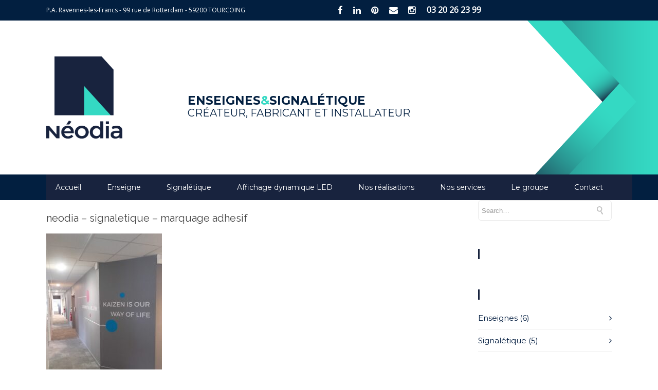

--- FILE ---
content_type: text/html; charset=UTF-8
request_url: https://www.groupeneodia.com/realisations/marquage-adhesif-vitre-porte/neodia-signaletique-marquage-adhesif/
body_size: 18416
content:

<!DOCTYPE html>

<html lang="fr-FR" class="css3transitions">
 
<head>
    <!-- Google Tag Manager -->
    <script>(function(w,d,s,l,i){w[l]=w[l]||[];w[l].push({'gtm.start':
    new Date().getTime(),event:'gtm.js'});var f=d.getElementsByTagName(s)[0],
    j=d.createElement(s),dl=l!='dataLayer'?'&l='+l:'';j.async=true;j.src=
    'https://www.googletagmanager.com/gtm.js?id='+i+dl;f.parentNode.insertBefore(j,f);
    })(window,document,'script','dataLayer','GTM-NDHQ7Q2');</script>
    <!-- End Google Tag Manager -->

    <meta charset="UTF-8" />

    <link rel="icon" href="https://www.groupeneodia.com/wp-content/uploads/2020/07/trame-logo-neodia05x-e1594706427687.png" type="image/png">
    <!-- Title -->
    
    <!-- Responsive Meta -->
     <meta name="viewport" content="width=device-width, initial-scale=1, maximum-scale=1"> 
    <!-- Pingback URL -->
    <link rel="pingback" href="https://www.groupeneodia.com/xmlrpc.php" />

    <!-- Le HTML5 shim, for IE6-8 support of HTML5 elements -->

	<!--[if lt IE 9]>

	<script src="http://html5shim.googlecode.com/svn/trunk/html5.js"></script>

	<![endif]-->

     
<style type="text/css">
  
	 aside ul li{border-bottom:1px solid #EBEBEB;}
	 aside .tagcloud a:hover, .nav-growpop .icon-wrap, .woocommerce .widget_price_filter .ui-slider .ui-slider-range, .woocommerce-page .widget_price_filter .ui-slider .ui-slider-range, .woocommerce #content .quantity .minus:hover, .woocommerce #content .quantity .plus:hover, .woocommerce .quantity .minus:hover, .woocommerce .quantity .plus:hover, .woocommerce-page #content .quantity .minus:hover, .woocommerce-page #content .quantity .plus:hover, .woocommerce-page .quantity .minus:hover, .woocommerce-page .quantity .plus:hover{background:#18233E;} 
	 .nav-growpop .icon-wrap{border:0px solid #18233E;}
	 .accordion.style_1 .accordion-heading.in_head .accordion-toggle:before, .accordion.style_2 .accordion-heading.in_head .accordion-toggle:before, .accordion.style_3 .accordion-heading.in_head .accordion-toggle:before, .footer_social_icons.circle li:hover, .single_staff.style_3 .socials a:hover, .blog-article ul.shares li a:hover{background-color:#18233E;} 
	 .wpb_row.with_section_link:hover{background-color:#18233E !important;}
	 nav .menu li > ul.sub-menu li{border-bottom:1px solid #303030;}
	 .codeless_slider .swiper-slide .buttons a.bordered:hover, .header_12 .full_nav_menu nav > ul > li:hover, .header_12 .full_nav_menu nav > ul > li.current-menu-item, .header_12 .full_nav_menu nav > ul > li.current-menu-parent, .header_12 .full_nav_menu nav > ul > li:hover{background:#18233E;}
	 .services_steps .icon_wrapper, .accordion.style_1 .accordion-heading.in_head .accordion-toggle:before{border:1px solid #18233E;}
	 .blog-article.timeline-style .timeline .date, aside #s, #respond textarea, #respond input[type="text"], .recent_news.events .blog-item, .sticky,.post-password-form input[type="password"]{border:1px solid #EBEBEB;}
	 .blog-article.grid-style .content .link_grid:hover{background:#18233E}
	 .recent_news.events .link{border-left:1px solid #EBEBEB;}
      .portfolio-item.overlayed h6{color:#888888 !important;}
	 .header_12 .full_nav_menu nav ul > li{border-left:1px solid #EBEBEB;}
	 .header_12 .full_nav_menu nav ul > li:last-child{border-right:1px solid #EBEBEB;}
	 .header_12 .full_nav_menu{border-top:1px solid #EBEBEB; border-bottom:1px solid #EBEBEB;}

	 .tabbable.style_2 .nav-tabs li{
	 	background: #F8F8F8;
	  	border-top: 2px solid #EBEBEB;
	  	border-left: 1px solid #EBEBEB;
	  	border-bottom: 1px solid #EBEBEB;
	 }
	 .tabbable.style_2 .nav-tabs li:hover{
	 	border-top: 2px solid #222 !important;
	 }
	 .tabbable.style_2 .nav-tabs li:last-child{border-right: 1px solid #EBEBEB}

	 .tabbable.style_2 .nav-tabs li.active{border-bottom: 1px solid #fff; border-top:2px solid #18233E;}
	 .tabbable.style_2 .tab-content, .blog-article.creative-style, aside .tagcloud a, .portfolio-item.basic .show_text{border:1px solid #EBEBEB;}
	 .header_12 .full_nav_menu nav ul > li:last-child{ padding-right:0 !important;}
	 .timeline-border{background:#EBEBEB;}
	 	  .skill .prog, .codeless_slider .swiper-slide .buttons.colors-light a.colored, .recent_news.events .blog-item:hover .link, .blog-article.creative-style .comments_number span, .block_title.column_title.inner-bottom_border:after, .owl-theme .owl-controls .owl-buttons div.owl-next:hover, .owl-theme .owl-controls .owl-buttons div.owl-prev:hover{background:#18233E;}
	 

	 	 .codeless_slider .swiper-slide .buttons.colors-light a.colored:hover{
		  background:#fff;
	 }
	 
	 


	 .services_medium.style_1:hover .icon_wrapper, .services_medium.style_3:hover .icon_wrapper, .blog-article.timeline-style .timeline .date{background:#18233E !important;}
	 .services_medium.style_3:hover .icon_wrapper{border:2px solid #18233E !important;}
	 .blog-article .media .overlay{background:rgba(24, 35, 62, 0.3);}
	 .blog-article.grid-style .media .overlay{background:rgba(255,255,255, 0.9);} 
	 .list li.titledesc dl dt .circle, .header_12 .after_navigation_widgetized #s{border:1px solid #EBEBEB;}
	 .blockquote{border-left:2px solid #18233E;}
	 .header_page h1{line-height:300px;}
	 .services_media.style_2 h5{ 
		background:#18233E;
	 }
	 .services_small .content div, .comment .comment_text{line-height: 23px;}
	  	 .header_page.with_padding_style.with_subtitle.centered .titles h1{background:rgba(0,255,237, 0.7 );}
	 .header_page.with_padding_style.with_subtitle.centered .titles h3{background:rgba(255,255,255, 0.70 ); color:transparent;}
	  	 .services_large:hover .icon_wrapper, .services_steps:hover .icon_wrapper, .testimonial_carousel_element .pages_el a.selected, .header_tools .cart_icon .nr {background: #18233E ;}
	 .section-style.borders, .blog-article.standard-style .info, .blog-article.alternate-style .info{border-top:1px solid #EBEBEB; border-bottom:1px solid #EBEBEB}
	 .blog-article.timeline-style .info{border-top:1px solid #EBEBEB;}
	 .comment, .block_title.column_title.inner-bottom_border h1{border-bottom:1px solid  #EBEBEB;}
	 #comments{border-top:1px solid #EBEBEB;}
	 .not_found .search_field input[type="text"]{border:1px solid #EBEBEB;}
	 .background--dark nav .menu > li > a:hover, .background--dark header#header .header_tools .vert_mid > a:hover, .background--dark header#header .header_tools .vert_mid .cart .cart_icon:hover, .tabbable.style_1.tabs-left .nav-tabs li.active a, .contact_information dt i{color:#18233E !important;}
	 .social_icons_sc i:hover, .tabbable.tabs-top.style_1 .nav.nav-tabs li.active a, .blog-article.grid-style .info li{color:#18233E;}
	 .section-style{
	 	padding-top: 85px;
	 	padding-bottom: 85px;
	 }
	 
	 	 .codeless_custom_menu_mega_menu, .hasSubMenu .sub-menu{border-top:3px solid #18233E;}
	 
	  
	 .header_transparency.fullwidth_slider_page .top_wrapper, .header_transparency.page_header_yes .top_wrapper{
	 	padding-top:300px;
	 }
	 
	 array(6) {
  ["border-top"]=>
  string(3) "1px"
  ["border-right"]=>
  string(3) "1px"
  ["border-bottom"]=>
  string(3) "1px"
  ["border-left"]=>
  string(3) "1px"
  ["border-style"]=>
  string(4) "none"
  ["border-color"]=>
  string(7) "#ebebeb"
}
	 	 .background--dark .top_nav_transparency{
		  border-bottom:1px solid rgba(255,255,255,0.16) !important;
	 }
	 	 .header_2 nav .menu>li:hover{border-top:2px solid #18233E;}
	 .header_2 nav .codeless_custom_menu_mega_menu{border-top:2px solid #18233E;}
	 .header_2 nav .menu > li > ul.sub-menu{border-top:2px solid #18233E;}

	 .header_3 nav .menu>li.current-menu-item, .header_3 nav .menu>li.current-menu-parent, .header_3 nav .menu>li:hover{border-top:3px solid #18233E;}
	 .header_3 nav .codeless_custom_menu_mega_menu{border-top:2px solid #18233E;}
	 .header_3 nav .menu > li > ul.sub-menu{border-top:2px solid #18233E;} 
	 .header_4 nav .menu li > ul, .header_4 nav .menu>li:hover, .header_4 nav .menu>li.current-menu-item, .header_4 nav .menu>li.current-menu-parent, .header_4 .codeless_custom_menu_mega_menu, .header_4 .codeless_custom_menu_mega_menu{background:rgba(2,31,64,1) !important;}
	    
	 .header_4 .codeless_custom_menu_mega_menu ul.sub-menu{
	 	background:transparent !important; 
	 }
	 .header_4 nav .menu>li:hover a, .header_4 nav .menu>li.current-menu-item a, .header_4 nav .menu>li.current-menu-parent a{color:#34d9c3;}
	 .header_4 nav .menu li > ul.sub-menu li{border-bottom:1px solid rgba(48,48,48,0);}
	 .header_4 .header_page.with_subtitle .titles{margin-top:150px;}
	 
	 .header_8 nav .menu>li.current-menu-item, .header_8 nav .menu>li.current-menu-parent, .header_8 nav .menu>li:hover{border-bottom:3px solid #18233E;}
	 .header_9 nav .menu>li.current-menu-item > a, .header_9 nav .menu>li.current-menu-parent > a , .header_9 nav .menu>li > a:hover{border-bottom:1px solid #18233E;}
	 
	 .header_10 .full_nav_menu .container{border-top:1px solid #EBEBEB;border-bottom:1px solid #EBEBEB;}
	 	 .header_10 .full_nav_menu .container{border-top:1px solid #EBEBEB;border-bottom:1px solid #EBEBEB;}
	 	 .header_11.sticky_header nav.left .menu > li:last-child{padding-right:0; margin-right:15px; }
	 
	 	 .woocommerce ul.products li.product:hover .overlay, .woocommerce-page ul.products li.product:hover .overlay{background:rgba(255,255,255, 0.91 );}
	 .woocommerce #content div.product p.price, .woocommerce #content div.product span.price, .woocommerce div.product p.price, .woocommerce div.product span.price, .woocommerce-page #content div.product p.price, .woocommerce-page #content div.product span.price, .woocommerce-page div.product p.price, .woocommerce-page div.product span.price, .woocommerce .star-rating span, .woocommerce-page .star-rating span, .recent_news.events .link i{color: #18233E;}
	 .header_tools .cart .checkout{
	 	border-top:1px solid #303030;
	 }
	 .textbar h2{font-family:Montserrat;}
	 .header_tools .cart_icon i:before{line-height:22px;}
	  .header_tools .cart .content .cart_item{
	  	border-bottom:1px solid #303030;
	  }
	   .header_tools .cart .content .cart_item .description .price, .header_tools .cart .content .cart_item .description .price .amount, .header_tools .cart .cart_item .remove:after{
	  	color:#ffffff;
	  }
	  .header_tools .cart .content .cart_item .description .title, .header_tools .cart .checkout .subtotal{
	  	color:#34d9c3;
	  }
	   nav .codelesscustom_menu_columns2, nav .codelesscustom_menu_columns3, nav .codelesscustom_menu_columns4, nav .codelesscustom_menu_columns5{border-right:1px solid #303030;}
	  .header_tools .cart .content .cart_item .description .title:hover, .header_tools .cart .cart_item .remove:hover:after{color:#18233E;}
	 .tabbable.style_1 .nav-tabs li a{font-weight: 600}
	 .portfolio-item.grayscale .project:after{
  		border-color: transparent transparent #DD9933 transparent;
	 }

	 #logo img{margin-top:-80px; }
	 .portfolio_single ul.info li .title{
	 	text-transform: uppercase;
	 	font-weight: 	 }

	 .tabbable.tabs-top.style_1 .nav.nav-tabs li a{
	 	text-transform: uppercase;
	 }
	 .woocommerce #review_form #respond textarea, .woocommerce-page #review_form #respond textarea,.side-nav,.wpcf7-form-control-wrap input, .wpcf7-form-control-wrap textarea, .select2-drop-active, .woocommerce .woocommerce-ordering, .woocommerce-page .woocommerce-ordering, .woocommerce .woocommerce-error, .woocommerce .woocommerce-info, .woocommerce .woocommerce-message, .woocommerce-page .woocommerce-error, .woocommerce-page .woocommerce-info, .woocommerce-page .woocommerce-message, #mc_signup_form .mc_input{
		border:1px solid #EBEBEB !important;
	 }

	 .side-nav li{
	 	border-bottom:1px solid #EBEBEB;
	 }

	 footer .widget_search input[type="text"]{
	 	background:#18233E;
	 	color:#EBEBEB;
	 }

	 footer .widget_recent_entries ul li{
	 	border-bottom:1px solid #34D9C3;
	 }

	 .codeless_news_slider .swiper-slide h1, .codeless_news_slider .featured_posts .featured h4{
	 	background:rgba(24, 35, 62, 0.8);
	 }

	 .extra_navigation h5.widget-title{
	 	text-transform:uppercase;
	 	font-weight:;
	 	font-size:13px;
	 	letter-spacing: :;
	 	line-height:20px;
	 }
	 	
		.header_wrapper.background--dark{
			border-bottom:1px solid rgba(255,255,255,0.16) !important;
		}

		.header_tools_divider .background--dark #navigation{
			border-right:1px solid rgba(255,255,255,0.16) !important;
		}

		.header_tools_divider .background--light #navigation{
			border-right: solid ;
		}

	 


	 	 aside .widget-title{padding-left:15px; border-left:3px solid #18233E;}
	 
	 .blog-article.grid-style .content h1, .latest_blog .blog-item .content h4, .recent_news .blog-item h4, .recent_news.events .blog-item dt .date{text-transform: }

	 .latest_blog .blog-item .content h4{font-weight:400;}
	 
	 .price_table  h1, .price_table .list ul li:before{color:#18233E;}

	 .price_table.highlighted .price, .side-nav li.current_page_item, .p_pagination .pagination .current, .p_pagination .pagination a:hover{background:#18233E;}
	
	 .btn-bt.business{
	 				color: #ffffff ;
				
													background: rgba(0,255,237, 1) ;
							
		
													border-color: rgba(, 1) ;
					
					font-size: 11px ;
		
					font-weight: 700 ;
		
					text-transform: uppercase ;
		
			 }
	 
	 .btn-bt.business:hover{
	 		 		color: #00FFED ;
		
	 	
	 				 						background: rgba(4,30,65, 1) ;
			
		

		
													border-color: rgba(, 1) ;
				
			 }
	

	
	 .light .btn-bt.business, .fullscreen-blog-article .content.background--dark .btn-bt{
		
			 		color: #FFFFFF ;
		
																	background: rgba(0,0,0, 0.01) ;
					
													border-color: rgba(, 1) ;
					
	 }


	 .light .btn-bt.business:hover, .fullscreen-blog-article .content.background--dark .btn-bt:hover{
		
			 		color: #041E41 ;
		
		
											background: rgba(0,255,237, 1) ;
					

													border-color: rgba(, 1) ;
					
	 }

	 

	 
	@media (max-width: 979px) {
		 .header_5 .background--dark nav .menu > li > a{
		 	color: #ffffff !important;
		 }
	}

			.header_6 nav .menu > li{
			border-bottom:3px solid #18233e;
		}
		.header_6 nav .menu > li.current-menu-item{border-bottom:3px solid #18233E;}
		.header_6 nav .menu > li:hover{border-bottom:3px solid #18233E;}
		.header_6 nav .menu > li:last-child{
  			padding-right:0;
		}
		.header_6 nav .menu > li:first-child{
		  	padding-left:0;
		}
	

	/* Layout Inner Container */

		@media (min-width: 981px) and (max-width: 1100px) {
		.container{	width:87% !important ; }
	}
	@media (min-width: 768px){
		.container{			
			max-width: 1100px !important;
		}
		.row .span12{
			width:100%; 
			margin-left:0 !important;
			padding-left:20px;
			box-sizing: border-box;
			-webkit-box-sizing: border-box;
			-moz-box-sizing: border-box;
		}
	}

	
	
	@media (min-width: 1101px) {
		.container{
							width:87%;
				max-width: 1100px !important;
					}

		.row .span12{
			
							width:100%;
				margin-left:0 !important;
				padding-left:20px;
				box-sizing: border-box;
				-webkit-box-sizing: border-box;
				-moz-box-sizing: border-box;
					}
		.testimonial_carousel .item{width:1100px;}
	}

	/* End Layout Inner Container */


	/* Layout Boxed */
	.boxed_layout{
		margin-top:30px !important;
		margin-bottom:30px !important;
			}
		
	
	.boxed_layout{			
		width:87% !important ;
		max-width: 1100px !important;
	}
	

		
	
	/* End Layout Boxed */

	@media (max-width: 480px){
				.header_tools{display:none !important;}
			}


	.header_page, #slider-fullwidth, .header_wrapper{border-color: !important}

</style> 

<style type="text/css">
/*#header{
margin: 0 auto;
}*/</style>


    
 <script type='text/javascript'>
 /* <![CDATA[ */  
var codeless_global = { 
 	ajaxurl: 'https://www.groupeneodia.com/wp-admin/admin-ajax.php',
 	button_style: 'business'
 	}; 
 /* ]]> */ 
 </script>
 
 <meta name='robots' content='index, follow, max-image-preview:large, max-snippet:-1, max-video-preview:-1' />
	<style>img:is([sizes="auto" i], [sizes^="auto," i]) { contain-intrinsic-size: 3000px 1500px }</style>
	
	<!-- This site is optimized with the Yoast SEO plugin v25.3.1 - https://yoast.com/wordpress/plugins/seo/ -->
	<title>neodia - signaletique - marquage adhesif - Neodia</title>
	<link rel="canonical" href="https://www.groupeneodia.com/realisations/marquage-adhesif-vitre-porte/neodia-signaletique-marquage-adhesif/" />
	<meta property="og:locale" content="fr_FR" />
	<meta property="og:type" content="article" />
	<meta property="og:title" content="neodia - signaletique - marquage adhesif - Neodia" />
	<meta property="og:url" content="https://www.groupeneodia.com/realisations/marquage-adhesif-vitre-porte/neodia-signaletique-marquage-adhesif/" />
	<meta property="og:site_name" content="Neodia" />
	<meta property="article:publisher" content="https://www.facebook.com/pages/Groupe-Neodia/1613399838875231?pnref=lhc" />
	<meta property="article:modified_time" content="2017-08-21T20:12:07+00:00" />
	<meta property="og:image" content="https://www.groupeneodia.com/realisations/marquage-adhesif-vitre-porte/neodia-signaletique-marquage-adhesif" />
	<meta property="og:image:width" content="768" />
	<meta property="og:image:height" content="1024" />
	<meta property="og:image:type" content="image/jpeg" />
	<meta name="twitter:card" content="summary_large_image" />
	<meta name="twitter:site" content="@GroupeNeodia" />
	<script type="application/ld+json" class="yoast-schema-graph">{"@context":"https://schema.org","@graph":[{"@type":"WebPage","@id":"https://www.groupeneodia.com/realisations/marquage-adhesif-vitre-porte/neodia-signaletique-marquage-adhesif/","url":"https://www.groupeneodia.com/realisations/marquage-adhesif-vitre-porte/neodia-signaletique-marquage-adhesif/","name":"neodia - signaletique - marquage adhesif - Neodia","isPartOf":{"@id":"https://www.groupeneodia.com/#website"},"primaryImageOfPage":{"@id":"https://www.groupeneodia.com/realisations/marquage-adhesif-vitre-porte/neodia-signaletique-marquage-adhesif/#primaryimage"},"image":{"@id":"https://www.groupeneodia.com/realisations/marquage-adhesif-vitre-porte/neodia-signaletique-marquage-adhesif/#primaryimage"},"thumbnailUrl":"https://www.groupeneodia.com/wp-content/uploads/2017/06/neodia-signaletique-marquage-adhesif.jpg","datePublished":"2017-06-15T15:03:52+00:00","dateModified":"2017-08-21T20:12:07+00:00","breadcrumb":{"@id":"https://www.groupeneodia.com/realisations/marquage-adhesif-vitre-porte/neodia-signaletique-marquage-adhesif/#breadcrumb"},"inLanguage":"fr-FR","potentialAction":[{"@type":"ReadAction","target":["https://www.groupeneodia.com/realisations/marquage-adhesif-vitre-porte/neodia-signaletique-marquage-adhesif/"]}]},{"@type":"ImageObject","inLanguage":"fr-FR","@id":"https://www.groupeneodia.com/realisations/marquage-adhesif-vitre-porte/neodia-signaletique-marquage-adhesif/#primaryimage","url":"https://www.groupeneodia.com/wp-content/uploads/2017/06/neodia-signaletique-marquage-adhesif.jpg","contentUrl":"https://www.groupeneodia.com/wp-content/uploads/2017/06/neodia-signaletique-marquage-adhesif.jpg","width":768,"height":1024,"caption":"Pour améliorer l'environnement de travail et donc pour le bien-être de vos salariés, un Marquage adhésif vitre ou porte décoratif peut faire entrer la couleur dans vos bureaux."},{"@type":"BreadcrumbList","@id":"https://www.groupeneodia.com/realisations/marquage-adhesif-vitre-porte/neodia-signaletique-marquage-adhesif/#breadcrumb","itemListElement":[{"@type":"ListItem","position":1,"name":"Accueil","item":"https://www.groupeneodia.com/"},{"@type":"ListItem","position":2,"name":"Aménagement bureaux","item":"https://www.groupeneodia.com/realisations/marquage-adhesif-vitre-porte/"},{"@type":"ListItem","position":3,"name":"neodia &#8211; signaletique &#8211; marquage adhesif"}]},{"@type":"WebSite","@id":"https://www.groupeneodia.com/#website","url":"https://www.groupeneodia.com/","name":"Neodia","description":"Créateur, fabricant et installateur d&#039;enseigne et signalétique","publisher":{"@id":"https://www.groupeneodia.com/#organization"},"potentialAction":[{"@type":"SearchAction","target":{"@type":"EntryPoint","urlTemplate":"https://www.groupeneodia.com/?s={search_term_string}"},"query-input":{"@type":"PropertyValueSpecification","valueRequired":true,"valueName":"search_term_string"}}],"inLanguage":"fr-FR"},{"@type":"Organization","@id":"https://www.groupeneodia.com/#organization","name":"Neodia","url":"https://www.groupeneodia.com/","logo":{"@type":"ImageObject","inLanguage":"fr-FR","@id":"https://www.groupeneodia.com/#/schema/logo/image/","url":"https://www.groupeneodia.com/wp-content/uploads/2017/03/logo.png","contentUrl":"https://www.groupeneodia.com/wp-content/uploads/2017/03/logo.png","width":1000,"height":400,"caption":"Neodia"},"image":{"@id":"https://www.groupeneodia.com/#/schema/logo/image/"},"sameAs":["https://www.facebook.com/pages/Groupe-Neodia/1613399838875231?pnref=lhc","https://x.com/GroupeNeodia","https://www.linkedin.com/feed/?trk=nav_back_to_linkedin"]}]}</script>
	<!-- / Yoast SEO plugin. -->


<link rel='dns-prefetch' href='//static.addtoany.com' />
<link rel='dns-prefetch' href='//fonts.googleapis.com' />
<link rel='dns-prefetch' href='//www.googletagmanager.com' />
<link rel='preconnect' href='https://fonts.gstatic.com' crossorigin />
<link rel="alternate" type="application/rss+xml" title="Neodia &raquo; Flux" href="https://www.groupeneodia.com/feed/" />
<link rel="alternate" type="application/rss+xml" title="Neodia &raquo; Flux des commentaires" href="https://www.groupeneodia.com/comments/feed/" />
<script type="text/javascript">
/* <![CDATA[ */
window._wpemojiSettings = {"baseUrl":"https:\/\/s.w.org\/images\/core\/emoji\/16.0.1\/72x72\/","ext":".png","svgUrl":"https:\/\/s.w.org\/images\/core\/emoji\/16.0.1\/svg\/","svgExt":".svg","source":{"concatemoji":"https:\/\/www.groupeneodia.com\/wp-includes\/js\/wp-emoji-release.min.js?ver=6.8.3"}};
/*! This file is auto-generated */
!function(s,n){var o,i,e;function c(e){try{var t={supportTests:e,timestamp:(new Date).valueOf()};sessionStorage.setItem(o,JSON.stringify(t))}catch(e){}}function p(e,t,n){e.clearRect(0,0,e.canvas.width,e.canvas.height),e.fillText(t,0,0);var t=new Uint32Array(e.getImageData(0,0,e.canvas.width,e.canvas.height).data),a=(e.clearRect(0,0,e.canvas.width,e.canvas.height),e.fillText(n,0,0),new Uint32Array(e.getImageData(0,0,e.canvas.width,e.canvas.height).data));return t.every(function(e,t){return e===a[t]})}function u(e,t){e.clearRect(0,0,e.canvas.width,e.canvas.height),e.fillText(t,0,0);for(var n=e.getImageData(16,16,1,1),a=0;a<n.data.length;a++)if(0!==n.data[a])return!1;return!0}function f(e,t,n,a){switch(t){case"flag":return n(e,"\ud83c\udff3\ufe0f\u200d\u26a7\ufe0f","\ud83c\udff3\ufe0f\u200b\u26a7\ufe0f")?!1:!n(e,"\ud83c\udde8\ud83c\uddf6","\ud83c\udde8\u200b\ud83c\uddf6")&&!n(e,"\ud83c\udff4\udb40\udc67\udb40\udc62\udb40\udc65\udb40\udc6e\udb40\udc67\udb40\udc7f","\ud83c\udff4\u200b\udb40\udc67\u200b\udb40\udc62\u200b\udb40\udc65\u200b\udb40\udc6e\u200b\udb40\udc67\u200b\udb40\udc7f");case"emoji":return!a(e,"\ud83e\udedf")}return!1}function g(e,t,n,a){var r="undefined"!=typeof WorkerGlobalScope&&self instanceof WorkerGlobalScope?new OffscreenCanvas(300,150):s.createElement("canvas"),o=r.getContext("2d",{willReadFrequently:!0}),i=(o.textBaseline="top",o.font="600 32px Arial",{});return e.forEach(function(e){i[e]=t(o,e,n,a)}),i}function t(e){var t=s.createElement("script");t.src=e,t.defer=!0,s.head.appendChild(t)}"undefined"!=typeof Promise&&(o="wpEmojiSettingsSupports",i=["flag","emoji"],n.supports={everything:!0,everythingExceptFlag:!0},e=new Promise(function(e){s.addEventListener("DOMContentLoaded",e,{once:!0})}),new Promise(function(t){var n=function(){try{var e=JSON.parse(sessionStorage.getItem(o));if("object"==typeof e&&"number"==typeof e.timestamp&&(new Date).valueOf()<e.timestamp+604800&&"object"==typeof e.supportTests)return e.supportTests}catch(e){}return null}();if(!n){if("undefined"!=typeof Worker&&"undefined"!=typeof OffscreenCanvas&&"undefined"!=typeof URL&&URL.createObjectURL&&"undefined"!=typeof Blob)try{var e="postMessage("+g.toString()+"("+[JSON.stringify(i),f.toString(),p.toString(),u.toString()].join(",")+"));",a=new Blob([e],{type:"text/javascript"}),r=new Worker(URL.createObjectURL(a),{name:"wpTestEmojiSupports"});return void(r.onmessage=function(e){c(n=e.data),r.terminate(),t(n)})}catch(e){}c(n=g(i,f,p,u))}t(n)}).then(function(e){for(var t in e)n.supports[t]=e[t],n.supports.everything=n.supports.everything&&n.supports[t],"flag"!==t&&(n.supports.everythingExceptFlag=n.supports.everythingExceptFlag&&n.supports[t]);n.supports.everythingExceptFlag=n.supports.everythingExceptFlag&&!n.supports.flag,n.DOMReady=!1,n.readyCallback=function(){n.DOMReady=!0}}).then(function(){return e}).then(function(){var e;n.supports.everything||(n.readyCallback(),(e=n.source||{}).concatemoji?t(e.concatemoji):e.wpemoji&&e.twemoji&&(t(e.twemoji),t(e.wpemoji)))}))}((window,document),window._wpemojiSettings);
/* ]]> */
</script>
<link rel='stylesheet' id='sbs-openstreetmap-wpbakery-editor-css' href='https://www.groupeneodia.com/wp-content/plugins/stepbyteservice-openstreetmap/includes/../assets/css/wpbakeryeditor.min.css?ver=1.2.0' type='text/css' media='all' />
<style id='wp-emoji-styles-inline-css' type='text/css'>

	img.wp-smiley, img.emoji {
		display: inline !important;
		border: none !important;
		box-shadow: none !important;
		height: 1em !important;
		width: 1em !important;
		margin: 0 0.07em !important;
		vertical-align: -0.1em !important;
		background: none !important;
		padding: 0 !important;
	}
</style>
<link rel='stylesheet' id='wp-block-library-css' href='https://www.groupeneodia.com/wp-includes/css/dist/block-library/style.min.css?ver=6.8.3' type='text/css' media='all' />
<style id='classic-theme-styles-inline-css' type='text/css'>
/*! This file is auto-generated */
.wp-block-button__link{color:#fff;background-color:#32373c;border-radius:9999px;box-shadow:none;text-decoration:none;padding:calc(.667em + 2px) calc(1.333em + 2px);font-size:1.125em}.wp-block-file__button{background:#32373c;color:#fff;text-decoration:none}
</style>
<style id='global-styles-inline-css' type='text/css'>
:root{--wp--preset--aspect-ratio--square: 1;--wp--preset--aspect-ratio--4-3: 4/3;--wp--preset--aspect-ratio--3-4: 3/4;--wp--preset--aspect-ratio--3-2: 3/2;--wp--preset--aspect-ratio--2-3: 2/3;--wp--preset--aspect-ratio--16-9: 16/9;--wp--preset--aspect-ratio--9-16: 9/16;--wp--preset--color--black: #000000;--wp--preset--color--cyan-bluish-gray: #abb8c3;--wp--preset--color--white: #ffffff;--wp--preset--color--pale-pink: #f78da7;--wp--preset--color--vivid-red: #cf2e2e;--wp--preset--color--luminous-vivid-orange: #ff6900;--wp--preset--color--luminous-vivid-amber: #fcb900;--wp--preset--color--light-green-cyan: #7bdcb5;--wp--preset--color--vivid-green-cyan: #00d084;--wp--preset--color--pale-cyan-blue: #8ed1fc;--wp--preset--color--vivid-cyan-blue: #0693e3;--wp--preset--color--vivid-purple: #9b51e0;--wp--preset--gradient--vivid-cyan-blue-to-vivid-purple: linear-gradient(135deg,rgba(6,147,227,1) 0%,rgb(155,81,224) 100%);--wp--preset--gradient--light-green-cyan-to-vivid-green-cyan: linear-gradient(135deg,rgb(122,220,180) 0%,rgb(0,208,130) 100%);--wp--preset--gradient--luminous-vivid-amber-to-luminous-vivid-orange: linear-gradient(135deg,rgba(252,185,0,1) 0%,rgba(255,105,0,1) 100%);--wp--preset--gradient--luminous-vivid-orange-to-vivid-red: linear-gradient(135deg,rgba(255,105,0,1) 0%,rgb(207,46,46) 100%);--wp--preset--gradient--very-light-gray-to-cyan-bluish-gray: linear-gradient(135deg,rgb(238,238,238) 0%,rgb(169,184,195) 100%);--wp--preset--gradient--cool-to-warm-spectrum: linear-gradient(135deg,rgb(74,234,220) 0%,rgb(151,120,209) 20%,rgb(207,42,186) 40%,rgb(238,44,130) 60%,rgb(251,105,98) 80%,rgb(254,248,76) 100%);--wp--preset--gradient--blush-light-purple: linear-gradient(135deg,rgb(255,206,236) 0%,rgb(152,150,240) 100%);--wp--preset--gradient--blush-bordeaux: linear-gradient(135deg,rgb(254,205,165) 0%,rgb(254,45,45) 50%,rgb(107,0,62) 100%);--wp--preset--gradient--luminous-dusk: linear-gradient(135deg,rgb(255,203,112) 0%,rgb(199,81,192) 50%,rgb(65,88,208) 100%);--wp--preset--gradient--pale-ocean: linear-gradient(135deg,rgb(255,245,203) 0%,rgb(182,227,212) 50%,rgb(51,167,181) 100%);--wp--preset--gradient--electric-grass: linear-gradient(135deg,rgb(202,248,128) 0%,rgb(113,206,126) 100%);--wp--preset--gradient--midnight: linear-gradient(135deg,rgb(2,3,129) 0%,rgb(40,116,252) 100%);--wp--preset--font-size--small: 13px;--wp--preset--font-size--medium: 20px;--wp--preset--font-size--large: 36px;--wp--preset--font-size--x-large: 42px;--wp--preset--spacing--20: 0.44rem;--wp--preset--spacing--30: 0.67rem;--wp--preset--spacing--40: 1rem;--wp--preset--spacing--50: 1.5rem;--wp--preset--spacing--60: 2.25rem;--wp--preset--spacing--70: 3.38rem;--wp--preset--spacing--80: 5.06rem;--wp--preset--shadow--natural: 6px 6px 9px rgba(0, 0, 0, 0.2);--wp--preset--shadow--deep: 12px 12px 50px rgba(0, 0, 0, 0.4);--wp--preset--shadow--sharp: 6px 6px 0px rgba(0, 0, 0, 0.2);--wp--preset--shadow--outlined: 6px 6px 0px -3px rgba(255, 255, 255, 1), 6px 6px rgba(0, 0, 0, 1);--wp--preset--shadow--crisp: 6px 6px 0px rgba(0, 0, 0, 1);}:where(.is-layout-flex){gap: 0.5em;}:where(.is-layout-grid){gap: 0.5em;}body .is-layout-flex{display: flex;}.is-layout-flex{flex-wrap: wrap;align-items: center;}.is-layout-flex > :is(*, div){margin: 0;}body .is-layout-grid{display: grid;}.is-layout-grid > :is(*, div){margin: 0;}:where(.wp-block-columns.is-layout-flex){gap: 2em;}:where(.wp-block-columns.is-layout-grid){gap: 2em;}:where(.wp-block-post-template.is-layout-flex){gap: 1.25em;}:where(.wp-block-post-template.is-layout-grid){gap: 1.25em;}.has-black-color{color: var(--wp--preset--color--black) !important;}.has-cyan-bluish-gray-color{color: var(--wp--preset--color--cyan-bluish-gray) !important;}.has-white-color{color: var(--wp--preset--color--white) !important;}.has-pale-pink-color{color: var(--wp--preset--color--pale-pink) !important;}.has-vivid-red-color{color: var(--wp--preset--color--vivid-red) !important;}.has-luminous-vivid-orange-color{color: var(--wp--preset--color--luminous-vivid-orange) !important;}.has-luminous-vivid-amber-color{color: var(--wp--preset--color--luminous-vivid-amber) !important;}.has-light-green-cyan-color{color: var(--wp--preset--color--light-green-cyan) !important;}.has-vivid-green-cyan-color{color: var(--wp--preset--color--vivid-green-cyan) !important;}.has-pale-cyan-blue-color{color: var(--wp--preset--color--pale-cyan-blue) !important;}.has-vivid-cyan-blue-color{color: var(--wp--preset--color--vivid-cyan-blue) !important;}.has-vivid-purple-color{color: var(--wp--preset--color--vivid-purple) !important;}.has-black-background-color{background-color: var(--wp--preset--color--black) !important;}.has-cyan-bluish-gray-background-color{background-color: var(--wp--preset--color--cyan-bluish-gray) !important;}.has-white-background-color{background-color: var(--wp--preset--color--white) !important;}.has-pale-pink-background-color{background-color: var(--wp--preset--color--pale-pink) !important;}.has-vivid-red-background-color{background-color: var(--wp--preset--color--vivid-red) !important;}.has-luminous-vivid-orange-background-color{background-color: var(--wp--preset--color--luminous-vivid-orange) !important;}.has-luminous-vivid-amber-background-color{background-color: var(--wp--preset--color--luminous-vivid-amber) !important;}.has-light-green-cyan-background-color{background-color: var(--wp--preset--color--light-green-cyan) !important;}.has-vivid-green-cyan-background-color{background-color: var(--wp--preset--color--vivid-green-cyan) !important;}.has-pale-cyan-blue-background-color{background-color: var(--wp--preset--color--pale-cyan-blue) !important;}.has-vivid-cyan-blue-background-color{background-color: var(--wp--preset--color--vivid-cyan-blue) !important;}.has-vivid-purple-background-color{background-color: var(--wp--preset--color--vivid-purple) !important;}.has-black-border-color{border-color: var(--wp--preset--color--black) !important;}.has-cyan-bluish-gray-border-color{border-color: var(--wp--preset--color--cyan-bluish-gray) !important;}.has-white-border-color{border-color: var(--wp--preset--color--white) !important;}.has-pale-pink-border-color{border-color: var(--wp--preset--color--pale-pink) !important;}.has-vivid-red-border-color{border-color: var(--wp--preset--color--vivid-red) !important;}.has-luminous-vivid-orange-border-color{border-color: var(--wp--preset--color--luminous-vivid-orange) !important;}.has-luminous-vivid-amber-border-color{border-color: var(--wp--preset--color--luminous-vivid-amber) !important;}.has-light-green-cyan-border-color{border-color: var(--wp--preset--color--light-green-cyan) !important;}.has-vivid-green-cyan-border-color{border-color: var(--wp--preset--color--vivid-green-cyan) !important;}.has-pale-cyan-blue-border-color{border-color: var(--wp--preset--color--pale-cyan-blue) !important;}.has-vivid-cyan-blue-border-color{border-color: var(--wp--preset--color--vivid-cyan-blue) !important;}.has-vivid-purple-border-color{border-color: var(--wp--preset--color--vivid-purple) !important;}.has-vivid-cyan-blue-to-vivid-purple-gradient-background{background: var(--wp--preset--gradient--vivid-cyan-blue-to-vivid-purple) !important;}.has-light-green-cyan-to-vivid-green-cyan-gradient-background{background: var(--wp--preset--gradient--light-green-cyan-to-vivid-green-cyan) !important;}.has-luminous-vivid-amber-to-luminous-vivid-orange-gradient-background{background: var(--wp--preset--gradient--luminous-vivid-amber-to-luminous-vivid-orange) !important;}.has-luminous-vivid-orange-to-vivid-red-gradient-background{background: var(--wp--preset--gradient--luminous-vivid-orange-to-vivid-red) !important;}.has-very-light-gray-to-cyan-bluish-gray-gradient-background{background: var(--wp--preset--gradient--very-light-gray-to-cyan-bluish-gray) !important;}.has-cool-to-warm-spectrum-gradient-background{background: var(--wp--preset--gradient--cool-to-warm-spectrum) !important;}.has-blush-light-purple-gradient-background{background: var(--wp--preset--gradient--blush-light-purple) !important;}.has-blush-bordeaux-gradient-background{background: var(--wp--preset--gradient--blush-bordeaux) !important;}.has-luminous-dusk-gradient-background{background: var(--wp--preset--gradient--luminous-dusk) !important;}.has-pale-ocean-gradient-background{background: var(--wp--preset--gradient--pale-ocean) !important;}.has-electric-grass-gradient-background{background: var(--wp--preset--gradient--electric-grass) !important;}.has-midnight-gradient-background{background: var(--wp--preset--gradient--midnight) !important;}.has-small-font-size{font-size: var(--wp--preset--font-size--small) !important;}.has-medium-font-size{font-size: var(--wp--preset--font-size--medium) !important;}.has-large-font-size{font-size: var(--wp--preset--font-size--large) !important;}.has-x-large-font-size{font-size: var(--wp--preset--font-size--x-large) !important;}
:where(.wp-block-post-template.is-layout-flex){gap: 1.25em;}:where(.wp-block-post-template.is-layout-grid){gap: 1.25em;}
:where(.wp-block-columns.is-layout-flex){gap: 2em;}:where(.wp-block-columns.is-layout-grid){gap: 2em;}
:root :where(.wp-block-pullquote){font-size: 1.5em;line-height: 1.6;}
</style>
<link rel='stylesheet' id='contact-form-7-css' href='https://www.groupeneodia.com/wp-content/plugins/contact-form-7/includes/css/styles.css?ver=6.0.6' type='text/css' media='all' />
<link rel='stylesheet' id='childtheme_style-css' href='https://www.groupeneodia.com/wp-content/themes/neodia/style.css?ver=2.0' type='text/css' media='all' />
<link rel='stylesheet' id='style-css' href='https://www.groupeneodia.com/wp-content/themes/neodia/style.css?ver=6.8.3' type='text/css' media='all' />
<link rel='stylesheet' id='bootstrap-responsive-css' href='https://www.groupeneodia.com/wp-content/themes/tower/css/bootstrap-responsive.css?ver=6.8.3' type='text/css' media='all' />
<link rel='stylesheet' id='jquery.fancybox-css' href='https://www.groupeneodia.com/wp-content/themes/tower/fancybox/source/jquery.fancybox.css?v=2.1.2&#038;ver=6.8.3' type='text/css' media='all' />
<link rel='stylesheet' id='vector-icons-css' href='https://www.groupeneodia.com/wp-content/themes/tower/css/vector-icons.css?ver=6.8.3' type='text/css' media='all' />
<link rel='stylesheet' id='font-awesome-css' href='https://www.groupeneodia.com/wp-content/themes/tower/css/font-awesome.min.css?ver=6.8.3' type='text/css' media='all' />
<link rel='stylesheet' id='linecon-css' href='https://www.groupeneodia.com/wp-content/themes/tower/css/linecon.css?ver=6.8.3' type='text/css' media='all' />
<link rel='stylesheet' id='steadysets-css' href='https://www.groupeneodia.com/wp-content/themes/tower/css/steadysets.css?ver=6.8.3' type='text/css' media='all' />
<link rel='stylesheet' id='hoverex-css' href='https://www.groupeneodia.com/wp-content/themes/tower/css/hoverex-all.css?ver=6.8.3' type='text/css' media='all' />
<link rel='stylesheet' id='jquery.easy-pie-chart-css' href='https://www.groupeneodia.com/wp-content/themes/tower/css/jquery.easy-pie-chart.css?ver=6.8.3' type='text/css' media='all' />
<link rel='stylesheet' id='idangerous.swiper-css' href='https://www.groupeneodia.com/wp-content/themes/tower/css/idangerous.swiper.css?ver=6.8.3' type='text/css' media='all' />
<link rel='stylesheet' id='owl.carousel-css' href='https://www.groupeneodia.com/wp-content/themes/tower/css/owl.carousel.css?ver=6.8.3' type='text/css' media='all' />
<link rel='stylesheet' id='owl.theme-css' href='https://www.groupeneodia.com/wp-content/themes/tower/css/owl.theme.css?ver=6.8.3' type='text/css' media='all' />
<link rel='stylesheet' id='addtoany-css' href='https://www.groupeneodia.com/wp-content/plugins/add-to-any/addtoany.min.css?ver=1.16' type='text/css' media='all' />
<link rel="preload" as="style" href="https://fonts.googleapis.com/css?family=Montserrat:100,200,300,400,500,600,700,800,900,100italic,200italic,300italic,400italic,500italic,600italic,700italic,800italic,900italic%7COpen%20Sans%7CRaleway:100,200,300,400,500,600,700,800,900,100italic,200italic,300italic,400italic,500italic,600italic,700italic,800italic,900italic&#038;subset=latin&#038;display=swap&#038;ver=6.8.3" /><link rel="stylesheet" href="https://fonts.googleapis.com/css?family=Montserrat:100,200,300,400,500,600,700,800,900,100italic,200italic,300italic,400italic,500italic,600italic,700italic,800italic,900italic%7COpen%20Sans%7CRaleway:100,200,300,400,500,600,700,800,900,100italic,200italic,300italic,400italic,500italic,600italic,700italic,800italic,900italic&#038;subset=latin&#038;display=swap&#038;ver=6.8.3" media="print" onload="this.media='all'"><noscript><link rel="stylesheet" href="https://fonts.googleapis.com/css?family=Montserrat:100,200,300,400,500,600,700,800,900,100italic,200italic,300italic,400italic,500italic,600italic,700italic,800italic,900italic%7COpen%20Sans%7CRaleway:100,200,300,400,500,600,700,800,900,100italic,200italic,300italic,400italic,500italic,600italic,700italic,800italic,900italic&#038;subset=latin&#038;display=swap&#038;ver=6.8.3" /></noscript><script type="text/javascript" src="https://www.groupeneodia.com/wp-content/plugins/jquery-manager/assets/js/jquery-2.2.4.min.js" id="jquery-core-js"></script>
<script type="text/javascript" src="https://www.groupeneodia.com/wp-content/plugins/jquery-manager/assets/js/jquery-migrate-1.4.1.min.js" id="jquery-migrate-js"></script>
<script type="text/javascript" id="addtoany-core-js-before">
/* <![CDATA[ */
window.a2a_config=window.a2a_config||{};a2a_config.callbacks=[];a2a_config.overlays=[];a2a_config.templates={};a2a_localize = {
	Share: "Partager",
	Save: "Enregistrer",
	Subscribe: "S'abonner",
	Email: "E-mail",
	Bookmark: "Marque-page",
	ShowAll: "Montrer tout",
	ShowLess: "Montrer moins",
	FindServices: "Trouver des service(s)",
	FindAnyServiceToAddTo: "Trouver instantan&eacute;ment des services &agrave; ajouter &agrave;",
	PoweredBy: "Propuls&eacute; par",
	ShareViaEmail: "Partager par e-mail",
	SubscribeViaEmail: "S’abonner par e-mail",
	BookmarkInYourBrowser: "Ajouter un signet dans votre navigateur",
	BookmarkInstructions: "Appuyez sur Ctrl+D ou \u2318+D pour mettre cette page en signet",
	AddToYourFavorites: "Ajouter &agrave; vos favoris",
	SendFromWebOrProgram: "Envoyer depuis n’importe quelle adresse e-mail ou logiciel e-mail",
	EmailProgram: "Programme d’e-mail",
	More: "Plus&#8230;",
	ThanksForSharing: "Merci de partager !",
	ThanksForFollowing: "Merci de nous suivre !"
};

a2a_config.icon_color="transparent,#021f40";
/* ]]> */
</script>
<script type="text/javascript" defer src="https://static.addtoany.com/menu/page.js" id="addtoany-core-js"></script>
<script type="text/javascript" defer src="https://www.groupeneodia.com/wp-content/plugins/add-to-any/addtoany.min.js?ver=1.1" id="addtoany-jquery-js"></script>
<script></script><link rel="https://api.w.org/" href="https://www.groupeneodia.com/wp-json/" /><link rel="alternate" title="JSON" type="application/json" href="https://www.groupeneodia.com/wp-json/wp/v2/media/3057" /><link rel="EditURI" type="application/rsd+xml" title="RSD" href="https://www.groupeneodia.com/xmlrpc.php?rsd" />
<meta name="generator" content="WordPress 6.8.3" />
<link rel='shortlink' href='https://www.groupeneodia.com/?p=3057' />
<link rel="alternate" title="oEmbed (JSON)" type="application/json+oembed" href="https://www.groupeneodia.com/wp-json/oembed/1.0/embed?url=https%3A%2F%2Fwww.groupeneodia.com%2Frealisations%2Fmarquage-adhesif-vitre-porte%2Fneodia-signaletique-marquage-adhesif%2F" />
<link rel="alternate" title="oEmbed (XML)" type="text/xml+oembed" href="https://www.groupeneodia.com/wp-json/oembed/1.0/embed?url=https%3A%2F%2Fwww.groupeneodia.com%2Frealisations%2Fmarquage-adhesif-vitre-porte%2Fneodia-signaletique-marquage-adhesif%2F&#038;format=xml" />
<meta name="generator" content="Redux 4.5.8" /><meta name="generator" content="Site Kit by Google 1.155.0" /><style type="text/css">.recentcomments a{display:inline !important;padding:0 !important;margin:0 !important;}</style><meta name="generator" content="Powered by WPBakery Page Builder - drag and drop page builder for WordPress."/>
<style type="text/css" id="custom-background-css">
body.custom-background { background-color: #ffffff; }
</style>
	<style id="cl_redata-dynamic-css" title="dynamic-css" class="redux-options-output">#logo img{height:160px;}.header_6 #navigation{background-color:#18233e;}.header_6 #navigation{height:50px;}header#header .row-fluid .span12,.header_wrapper{height:300px;}.header_1 header#header, .header_2 header#header, .header_3.header_wrapper header > .container,  .header_4 header#header,  .header_5 header#header, .header_6 header#header, .header_6 .full_nav_menu, .header_7.header_wrapper, .header_8.header_wrapper, .header_9.header_wrapper, .header_10.header_wrapper, .header_10 .full_nav_menu, .header_11.header_wrapper, .header_12.header_wrapper{background-color:#ffffff;}nav .menu > li > a, nav .menu > li.hasSubMenu:after,header#header .header_tools .vert_mid > a:not(#trigger-overlay), header#header .header_tools .cart .cart_icon{font-family:Montserrat;text-align:center;line-height:22px;font-weight:400;color:#ffffff;font-size:14px;}nav .menu > li{padding-right:0px;padding-left:0px;}nav .menu > li{margin-right:15px;margin-left:15px;}nav .menu > li > ul.sub-menu,nav .menu > li > ul.sub-menu ul{width:220px;}nav .menu li > ul,.codeless_custom_menu_mega_menu,.menu-small,.header_tools .cart .content{background-color:#021f40;}nav .menu li > ul.sub-menu li{color:#303030;}nav .menu li > ul.sub-menu li, .menu-small ul li a{color:#ffffff;font-size:12px;}nav .codeless_custom_menu_mega_menu ul>li h6, .menu-small ul.menu .codeless_custom_menu_mega_menu h6, .menu-small ul.menu > li > a {color:#34d9c3;font-size:14px;}.top_nav{background-color:#021F40;}.top_nav{border-bottom:1px none #ebebeb;}.top_nav{font-family:"Open Sans";font-weight:normal;font-style:normal;color:#ffffff;font-size:12px;}.top_nav, .top_nav .widget{height:40px;}.top_nav .footer_social_icons.circle li{background-color:transparent;}.top_nav .footer_social_icons.circle li i{color:#FFFFFF;}.header_page{height:300px;}.header_page{color:#EFEFEF;}.header_page{background-color:transparent;background-repeat:no-repeat;background-position:center center;background-image:url('https://www.groupeneodia.com/wp-content/uploads/2021/02/neodia-enseigne-et-signaletique.png');background-size:cover;}.header_page, #slider-fullwidth{border-bottom:0px none #e7e7e7;}.sticky_header header#header .row-fluid .span12,.sticky_header .header_wrapper{height:60px;}.sticky_header header#header{background-color:rgba(0,244,146,0.8);}.header_11 nav li > a:hover, .header_11 nav li.current-menu-item > a, .header_11 nav li.current-menu-parent > a ,.header_10 nav li > a:hover, .header_10 nav li.current-menu-item > a, .header_10 nav li.current-menu-parent > a ,.header_9 nav li > a:hover, .header_9 nav li.current-menu-item > a, .header_9 nav li.current-menu-parent > a ,.header_8 nav li > a:hover, .header_8 nav li.current-menu-item > a, .header_8 nav li.current-menu-parent > a ,.header_7 nav li > a:hover, .header_7 nav li.current-menu-item > a, .header_7 nav li.current-menu-parent > a ,.header_6 nav li > a:hover, .header_6 nav li.current-menu-item > a, .header_6 nav li.current-menu-parent > a ,.header_5 nav li > a:hover, .header_5 nav li.current-menu-item > a, .header_5 nav li.current-menu-parent > a ,.header_3 nav li > a:hover, .header_3 nav li.current-menu-item > a, .header_3 nav li.current-menu-parent > a ,.header_2 nav li > a:hover, .header_2 nav li.current-menu-item > a, .header_2 nav li.current-menu-parent > a ,.codeless_slider .swiper-slide .buttons.colors-light a.colored:hover *,.services_steps .icon_wrapper i,.testimonial_carousel .item .param span,.services_large .icon_wrapper i,.animated_counter i,.services_medium.style_1 i,.services_small dt i,.single_staff .social_widget li a:hover i,.single_staff .position,.list li.titledesc dl dt i,.list.only_icon li.simple i,.page_parents li a:hover,#portfolio-filter ul li.active a,.content_portfolio.fullwidth #portfolio-filter ul li.active a,a:hover,.header_1 nav li.current-menu-item > a,.blog-article h1 a:hover, .blog-article.timeline-style .content .quote i,.header_1 nav li.current-menu-item:after,.header_1 nav li > a:hover,.header_1 nav li:hover:after,header#header .header_tools > a:hover,footer#footer a:hover,aside ul li:hover:after,.highlights,.list li.simple i{color:#18233E;}body{color:#18233E;}h1,h2,h3,h4,h5,h6,.portfolio_single ul.info li .title, .skill_title{color:#34D9C3;}.p_pagination .pagination span, .pagination a,.testimonial_cycle .item p,#portfolio-filter ul li.active, #faq-filter ul li.active, .accordion.style_2 .accordion-heading .accordion-toggle, .services_medium.style_1 .icon_wrapper, .skill, aside .tagcloud a{background-color:#FFFFFF;}body, html, .top_space, .bottom_space,.viewport{background-color:#ffffff;}#content{background-color:#ffffff;}.header_page.normal h1{text-transform:uppercase;font-size:23px;}.header_page.with_subtitle.normal .titles h1{text-transform:uppercase;font-size:20px;}.header_page.with_subtitle.normal .titles h3{text-transform:none;font-weight:400;font-size:13px;}.header_page.centered h1{text-transform:none;font-size:38px;}.header_page.with_subtitle.centered .titles h1{text-transform:uppercase;letter-spacing:2px;font-weight:700;font-size:44px;}.header_page.with_subtitle.centered .titles h5{line-height:14px;font-weight:400;font-size:14px;}footer#footer .widget-title{text-transform:uppercase;color:#eaeaea;font-size:13px;}footer#footer, footer#footer .contact_information dd .title{color:#EBEBEB;}footer#footer a, footer#footer .contact_information dd p{color:#FFFFFF;}footer#footer .inner{background-color:#18233E;}#copyright, footer .widget_recent_comments li, footer .tagcloud a{background-color:#18233E;}footer .footer_social_icons.circle li{background-color:#18233E;}.footer_social_icons.circle li a i{color:#FFFFFF;}.blog-article.standard-style .content h1, .blog-article.alternative-style .content h1, .blog-article.timeline-style .content h1, .blog-article.alternate-style .content h1{line-height:30px;font-weight:400;color:#444444;font-size:20px;}.blog-article.alternate-style .info, .blog-article.timeline-style .info, .blog-article.standard-style .info, .blog-article.grid-style .info, .fullscreen-single .info, .recent_news .blog-item .info, .latest_blog .blog-item .info, .blog-article.standard-style .info .post-like a, .blog-article.timeline-style .info .post-like a, .blog-article.creative-style .info .post-like a,  .blog-article.creative-style .info {line-height:20px;color:#777777;font-size:11px;}.blog-article.alternate-style .info i, .blog-article.timeline-style .info i, .blog-article.standard-style .info i, .blog-article.grid-style .info, .fullscreen-single .info i, .latest_blog .blog-item .info i, .recent_news .blog-item .info i {font-size:14px;}.blog-article.timeline-style .post_box, .blog-article.grid-style .gridbox{background-color:#FFFFFF;}.fullscreen-blog-article .content{background-color:rgba(255,0,234,0);}aside .widget-title, .portfolio_single h4{text-transform:uppercase;line-height:20px;color:#ffffff;font-size:13px;}aside .widget-title{margin-bottom:24px;}aside .widget{margin-bottom:35px;}.codeless_slider_wrapper{background-color:#EBEBEB;}#portfolio-filter ul li a, #faq-filter ul li a{text-transform:uppercase;letter-spacing:1px;color:#18233e;}#portfolio-filter ul li.active a, #portfolio-filter ul li a:hover, #faq-filter ul li.active a, #faq-filter ul li a:hover{color:#18233E;}.content_portfolio.fullwidth .filter-row{background-color:#34D9C3;}.content_portfolio.fullwidth #portfolio-filter ul li a{color:rgba(255,255,255,0.8);}.content_portfolio.fullwidth #portfolio-filter ul li a:hover{color:#ffffff;}.portfolio-item.overlayed .tpl2 .bg{background-color:rgba(128,128,128,0.94);}.portfolio-item.overlayed h4{text-transform:uppercase;color:#18233e;}.portfolio-item.overlayed h6{text-transform:none;color:#888888;font-size:14px;}.portfolio-item.grayscale .project{background-color:#DD9933;}.portfolio-item.grayscale .project h5{color:#8e8e8e;}.portfolio-item.grayscale .project h6{color:#BEBEBE;}.portfolio-item.basic .bg{background-color:rgba(52,217,195,0.8);}.portfolio-item.basic .show_text h5{text-align:left;letter-spacing:0px;color:#ffffff;}.portfolio-item.basic .show_text h6{text-align:left;font-weight:400;color:#9b9b9b;}.accordion.style_2 .accordion-heading .accordion-toggle, .accordion.style_1 .accordion-heading .accordion-toggle{color:#545454;font-size:16px;}.block_title.column_title h1{text-align:left;text-transform:uppercase;line-height:34px;color:#041e41;font-size:14px;}.block_title.section_title h1{text-transform:uppercase;line-height:36px;letter-spacing:0px;color:#041e41;font-size:24px;}.block_title.section_title p{line-height:24px;color:#7f7f7f;font-size:16px;}.odometer{line-height:48px;letter-spacing:-1px;color:#444444;font-size:48px;}.testimonial_carousel .item p{line-height:30px;color:#666666;font-size:18px;}.textbar h2{text-transform:none;letter-spacing:0px;color:#222222;font-size:24px;}.woocommerce #content div.product .product_title, .woocommerce div.product .product_title, .woocommerce-page #content div.product .product_title, .woocommerce-page div.product .product_title, .woocommerce ul.products li.product h6, .woocommerce-page ul.products li.product h6{text-transform:capitalize;}body,.block_title.section_title.inner-two_titles h5,.portfolio-item.overlayed h6,.header_page.with_subtitle.normal .titles h5,.portfolio-item.basic .show_text h6{font-family:Montserrat;line-height:23px;font-weight:400;font-style:normal;color:#041e41;font-size:15px;}h1,h2,h3,h4,h5,h6,.skill_title,.font_shortcode{font-family:Raleway;font-weight:600;font-style:normal;}h1{line-height:34px;font-size:25px;}h2{line-height:30px;font-size:24px;}h3{line-height:26px;font-size:20px;}h4{line-height:24px;font-size:18px;}h5{line-height:23px;font-size:15px;}h6{line-height:23px;font-size:15px;}.wpb_row.section-style, .wpb_row.standard_section{margin-bottom:85px;}#content{padding-top:85px;padding-bottom:85px;}</style><noscript><style> .wpb_animate_when_almost_visible { opacity: 1; }</style></noscript>    <script></script>
    <script></script>
</head>

<!-- End of Header -->

<body  class="attachment wp-singular attachment-template-default single single-attachment postid-3057 attachmentid-3057 attachment-jpeg custom-background wp-theme-tower wp-child-theme-neodia header_6 nicescroll header_shadow_full header_tools_divider wpb-js-composer js-comp-ver-8.0.1 vc_responsive">
<div id="fb-root"></div>
<script>(function(d, s, id) {
  var js, fjs = d.getElementsByTagName(s)[0];
  if (d.getElementById(id)) return;
  js = d.createElement(s); js.id = id;
  js.src = "//connect.facebook.net/fr_FR/sdk.js#xfbml=1&version=v2.8&appId=1329449590404957";
  fjs.parentNode.insertBefore(js, fjs);
}(document, 'script', 'facebook-jssdk'));</script>







    

<!-- check if siden menu in responsive is selected-->


<div class="viewport "  >

<!-- Used for boxed layout -->
    
    
    <!-- Start Top Navigation -->
        <div class="top_nav">
        
        <div class="container">
            <div class="row-fluid">
                <div class="span6">
                    <div class="pull-left">
                        <div id="custom_html-3" class="widget_text widget widget_custom_html"><div class="textwidget custom-html-widget">P.A. Ravennes-les-Francs - 99 rue de Rotterdam - 59200 TOURCOING</div></div>                    </div>
                </div>
                <div class="span6">
                    <div class="pull-right">
                        <div id="social_widget-3" class="widget social_widget"><ul class="footer_social_icons simple"><li class="facebook"><a href="https://www.facebook.com/Groupeneodia/?pnref=lhc" target="_blank"><i class="icon-facebook"></i></a></li><li class="foursquare"><a href="https://www.linkedin.com/in/groupeneodia/" target="_blank"><i class="icon-linkedin"></i></a></li><li class="pinterest"><a href="https://www.pinterest.fr/poseneodia/" target="_blank"><i class="icon-pinterest"></i></a></li><li class="email"><a href="mailto:contact@groupeneodia.com" target="_blank"><i class="icon-envelope"></i></a></li><li class="email"><a href="https://www.instagram.com/groupeneodia/" target="_blank"><i class="icon-instagram"></i></a></li></ul></div><div id="custom_html-2" class="widget_text widget widget_custom_html"><div class="textwidget custom-html-widget"><a href="tel:+33320262399"><strong style="font-size: 16px;line-height: 24px">03 20 26 23 99</strong></a></div></div><div id="widget_shortcode-2" class="widget widget_shortcode"><div class="icon_text"><i class="steadysets-icon-heart"></i><span>Create your online business with the latest design trends</span></div></div>                    </div>
                </div>
               
            </div>
        </div>

    </div>
    
    <!-- End of Top Navigation -->


     

    <!-- Header BEGIN -->
    <div  class="header_wrapper header_6   ">
        
        <!-- Start Top Navigation -->
                <!-- End of Top Navigation -->

        <header id="header" class="">

                        <div class="container">
            
        	   <div class="row-fluid">

                    <div class="span12" style="margin-top: -40px;">
                        

                        
                        <!-- Logo -->
                                                <div id="logo" class="">
                            <a href='https://www.groupeneodia.com/'><img class='dark' src=https://www.groupeneodia.com/wp-content/uploads/2021/06/logo-neodia-enseigne-signaletique.png alt='' /></a>  
                        </div>
                        <!-- #logo END -->

                        
                        <div class="logo-baseline"><font style="font-size:23px"><strong>Enseignes<font style="color:#34d9c3;">&</font>signalétique</strong></font><br/>Créateur, fabricant et installateur</div>

                        
                                                

                        <!-- Navigation -->

                        
                         

                        <!-- #navigation -->

                        <!-- Responsive Menu Icon -->
                              <a href="#" class="mobile_small_menu open"></a>
  
  <!-- Side menu reponsivve button-->
  
                                                    
                            <div class="header_widgetized">
                                
                                
                            </div>

                        
                    </div>

                </div>
                                
                            
                </div>  

            
                        
                
                      <!-- Responsive Menu -->
                        <div class="row-fluid">
  <div class="menu-small">
  	
  	<ul id="mobile-menu" class="menu codeless_megemenu"><li id="responsive-menu-item-2571" class="menu-item menu-item-type-post_type menu-item-object-page menu-item-home" data-bg=""><a href="https://www.groupeneodia.com/">Accueil</a></li>
<li id="responsive-menu-item-2946" class="menu-item menu-item-type-post_type menu-item-object-page menu-item-has-children" data-bg=""><a href="https://www.groupeneodia.com/enseigne-lumineuse-led/">Enseigne</a>


<ul class="sub-menu non_mega_menu">
	<li id="responsive-menu-item-2952" class="menu-item menu-item-type-post_type menu-item-object-page" data-bg=""><a href="https://www.groupeneodia.com/enseigne-lumineuse-led/enseigne-lettres-individuelles/">Lettres individuelles</a></li>
	<li id="responsive-menu-item-2951" class="menu-item menu-item-type-post_type menu-item-object-page" data-bg=""><a href="https://www.groupeneodia.com/enseigne-lumineuse-led/enseigne-bandeau/">Bandeaux</a></li>
	<li id="responsive-menu-item-2947" class="menu-item menu-item-type-post_type menu-item-object-page" data-bg=""><a href="https://www.groupeneodia.com/enseigne-lumineuse-led/enseigne-totem/">Totems</a></li>
	<li id="responsive-menu-item-2949" class="menu-item menu-item-type-post_type menu-item-object-page" data-bg=""><a href="https://www.groupeneodia.com/enseigne-lumineuse-led/enseigne-drapeau/">Drapeaux</a></li>
	<li id="responsive-menu-item-2950" class="menu-item menu-item-type-post_type menu-item-object-page" data-bg=""><a href="https://www.groupeneodia.com/enseigne-lumineuse-led/caisson-lumineux-enseigne/">Caissons</a></li>
	<li id="responsive-menu-item-2948" class="menu-item menu-item-type-post_type menu-item-object-page" data-bg=""><a href="https://www.groupeneodia.com/enseigne-lumineuse-led/habillage-de-facade/">Habillage de façade</a></li>
</ul>
</li>
<li id="responsive-menu-item-2980" class="menu-item menu-item-type-post_type menu-item-object-page menu-item-has-children" data-bg=""><a href="https://www.groupeneodia.com/signaletique-interieure/">Signalétique</a>


<ul class="sub-menu non_mega_menu">
	<li id="responsive-menu-item-2986" class="menu-item menu-item-type-post_type menu-item-object-page" data-bg=""><a href="https://www.groupeneodia.com/?page_id=2963">Lettres individuelles</a></li>
	<li id="responsive-menu-item-2985" class="menu-item menu-item-type-post_type menu-item-object-page" data-bg=""><a href="https://www.groupeneodia.com/signaletique-interieure/marquage-adhesif/">Marquage adhésif</a></li>
	<li id="responsive-menu-item-2981" class="menu-item menu-item-type-post_type menu-item-object-page" data-bg=""><a href="https://www.groupeneodia.com/signaletique-interieure/totem-de-signalisation/">Bi-mât / totem de signalisation</a></li>
	<li id="responsive-menu-item-2984" class="menu-item menu-item-type-post_type menu-item-object-page" data-bg=""><a href="https://www.groupeneodia.com/signaletique-interieure/plaque-signaletique/">Plaque Signalétique</a></li>
	<li id="responsive-menu-item-2982" class="menu-item menu-item-type-post_type menu-item-object-page" data-bg=""><a href="https://www.groupeneodia.com/signaletique-interieure/cadre-toile-tendue-plv/">Cadres en toile tendue</a></li>
</ul>
</li>
<li id="responsive-menu-item-2833" class="menu-item menu-item-type-post_type menu-item-object-page" data-bg=""><a href="https://www.groupeneodia.com/affichage-dynamique-led/">Affichage dynamique LED</a></li>
<li id="responsive-menu-item-2558" class="menu-item menu-item-type-post_type menu-item-object-page" data-bg=""><a href="https://www.groupeneodia.com/realisations/">Nos réalisations</a></li>
<li id="responsive-menu-item-3351" class="menu-item menu-item-type-custom menu-item-object-custom menu-item-has-children" data-bg=""><a href="#">Nos services</a>


<ul class="sub-menu non_mega_menu">
	<li id="responsive-menu-item-3198" class="menu-item menu-item-type-post_type menu-item-object-page" data-bg=""><a href="https://www.groupeneodia.com/etude-et-projet-enseigne-et-signaletique/">Étude et Projet</a></li>
	<li id="responsive-menu-item-3197" class="menu-item menu-item-type-post_type menu-item-object-page" data-bg=""><a href="https://www.groupeneodia.com/fabricant-enseigne-et-signaletique/">Fabrication</a></li>
	<li id="responsive-menu-item-3196" class="menu-item menu-item-type-post_type menu-item-object-page" data-bg=""><a href="https://www.groupeneodia.com/pose-et-maintenance/">Pose et maintenance</a></li>
</ul>
</li>
<li id="responsive-menu-item-3326" class="menu-item menu-item-type-post_type menu-item-object-page menu-item-has-children" data-bg=""><a href="https://www.groupeneodia.com/le-groupe/">Le groupe</a>


<ul class="sub-menu non_mega_menu">
	<li id="responsive-menu-item-3327" class="menu-item menu-item-type-post_type menu-item-object-page" data-bg=""><a href="https://www.groupeneodia.com/le-groupe/">Qui sommes nous ?</a></li>
	<li id="responsive-menu-item-2754" class="menu-item menu-item-type-post_type menu-item-object-page" data-bg=""><a href="https://www.groupeneodia.com/le-groupe/nos-valeurs-createur-denseigne/">Nos valeurs</a></li>
	<li id="responsive-menu-item-2799" class="menu-item menu-item-type-post_type menu-item-object-page" data-bg=""><a href="https://www.groupeneodia.com/le-groupe/le-reseau-visio-10-enseigne-et-signaletique/">Le réseau VISIO &#8211; Enseigne et Signalétique</a></li>
</ul>
</li>
<li id="responsive-menu-item-2555" class="menu-item menu-item-type-post_type menu-item-object-page" data-bg=""><a href="https://www.groupeneodia.com/contact/">Contact</a></li>
</ul>  	
  </div> 
</div> 
                      <!-- End Responsive Menu -->  

                
                    </header>
        
        
            <!-- Fullwidth Menu -->
                        
        <div class="full_nav_menu">  
            <div class="container">
                <div id="navigation" class="nav_top pull-right">
                    <nav>
                        <ul id="menu-menu-principal" class="menu codeless_megemenu"><li id="menu-item-2571" class="menu-item menu-item-type-post_type menu-item-object-page menu-item-home" data-bg=""><a href="https://www.groupeneodia.com/">Accueil</a></li>
<li id="menu-item-2946" class="menu-item menu-item-type-post_type menu-item-object-page menu-item-has-children" data-bg=""><a href="https://www.groupeneodia.com/enseigne-lumineuse-led/">Enseigne</a>


<ul class="sub-menu non_mega_menu">
	<li id="menu-item-2952" class="menu-item menu-item-type-post_type menu-item-object-page" data-bg=""><a href="https://www.groupeneodia.com/enseigne-lumineuse-led/enseigne-lettres-individuelles/">Lettres individuelles</a></li>
	<li id="menu-item-2951" class="menu-item menu-item-type-post_type menu-item-object-page" data-bg=""><a href="https://www.groupeneodia.com/enseigne-lumineuse-led/enseigne-bandeau/">Bandeaux</a></li>
	<li id="menu-item-2947" class="menu-item menu-item-type-post_type menu-item-object-page" data-bg=""><a href="https://www.groupeneodia.com/enseigne-lumineuse-led/enseigne-totem/">Totems</a></li>
	<li id="menu-item-2949" class="menu-item menu-item-type-post_type menu-item-object-page" data-bg=""><a href="https://www.groupeneodia.com/enseigne-lumineuse-led/enseigne-drapeau/">Drapeaux</a></li>
	<li id="menu-item-2950" class="menu-item menu-item-type-post_type menu-item-object-page" data-bg=""><a href="https://www.groupeneodia.com/enseigne-lumineuse-led/caisson-lumineux-enseigne/">Caissons</a></li>
	<li id="menu-item-2948" class="menu-item menu-item-type-post_type menu-item-object-page" data-bg=""><a href="https://www.groupeneodia.com/enseigne-lumineuse-led/habillage-de-facade/">Habillage de façade</a></li>
</ul>
</li>
<li id="menu-item-2980" class="menu-item menu-item-type-post_type menu-item-object-page menu-item-has-children" data-bg=""><a href="https://www.groupeneodia.com/signaletique-interieure/">Signalétique</a>


<ul class="sub-menu non_mega_menu">
	<li id="menu-item-2986" class="menu-item menu-item-type-post_type menu-item-object-page" data-bg=""><a href="https://www.groupeneodia.com/?page_id=2963">Lettres individuelles</a></li>
	<li id="menu-item-2985" class="menu-item menu-item-type-post_type menu-item-object-page" data-bg=""><a href="https://www.groupeneodia.com/signaletique-interieure/marquage-adhesif/">Marquage adhésif</a></li>
	<li id="menu-item-2981" class="menu-item menu-item-type-post_type menu-item-object-page" data-bg=""><a href="https://www.groupeneodia.com/signaletique-interieure/totem-de-signalisation/">Bi-mât / totem de signalisation</a></li>
	<li id="menu-item-2984" class="menu-item menu-item-type-post_type menu-item-object-page" data-bg=""><a href="https://www.groupeneodia.com/signaletique-interieure/plaque-signaletique/">Plaque Signalétique</a></li>
	<li id="menu-item-2982" class="menu-item menu-item-type-post_type menu-item-object-page" data-bg=""><a href="https://www.groupeneodia.com/signaletique-interieure/cadre-toile-tendue-plv/">Cadres en toile tendue</a></li>
</ul>
</li>
<li id="menu-item-2833" class="menu-item menu-item-type-post_type menu-item-object-page" data-bg=""><a href="https://www.groupeneodia.com/affichage-dynamique-led/">Affichage dynamique LED</a></li>
<li id="menu-item-2558" class="menu-item menu-item-type-post_type menu-item-object-page" data-bg=""><a href="https://www.groupeneodia.com/realisations/">Nos réalisations</a></li>
<li id="menu-item-3351" class="menu-item menu-item-type-custom menu-item-object-custom menu-item-has-children" data-bg=""><a href="#">Nos services</a>


<ul class="sub-menu non_mega_menu">
	<li id="menu-item-3198" class="menu-item menu-item-type-post_type menu-item-object-page" data-bg=""><a href="https://www.groupeneodia.com/etude-et-projet-enseigne-et-signaletique/">Étude et Projet</a></li>
	<li id="menu-item-3197" class="menu-item menu-item-type-post_type menu-item-object-page" data-bg=""><a href="https://www.groupeneodia.com/fabricant-enseigne-et-signaletique/">Fabrication</a></li>
	<li id="menu-item-3196" class="menu-item menu-item-type-post_type menu-item-object-page" data-bg=""><a href="https://www.groupeneodia.com/pose-et-maintenance/">Pose et maintenance</a></li>
</ul>
</li>
<li id="menu-item-3326" class="menu-item menu-item-type-post_type menu-item-object-page menu-item-has-children" data-bg=""><a href="https://www.groupeneodia.com/le-groupe/">Le groupe</a>


<ul class="sub-menu non_mega_menu">
	<li id="menu-item-3327" class="menu-item menu-item-type-post_type menu-item-object-page" data-bg=""><a href="https://www.groupeneodia.com/le-groupe/">Qui sommes nous ?</a></li>
	<li id="menu-item-2754" class="menu-item menu-item-type-post_type menu-item-object-page" data-bg=""><a href="https://www.groupeneodia.com/le-groupe/nos-valeurs-createur-denseigne/">Nos valeurs</a></li>
	<li id="menu-item-2799" class="menu-item menu-item-type-post_type menu-item-object-page" data-bg=""><a href="https://www.groupeneodia.com/le-groupe/le-reseau-visio-10-enseigne-et-signaletique/">Le réseau VISIO &#8211; Enseigne et Signalétique</a></li>
</ul>
</li>
<li id="menu-item-2555" class="menu-item menu-item-type-post_type menu-item-object-page" data-bg=""><a href="https://www.groupeneodia.com/contact/">Contact</a></li>
</ul> 
                    </nav>
                </div>
                            </div>
        </div>
 
            <!-- Fulldiwth Menu End --> 

        
    </div>


     

        
    <div class="top_wrapper">
    
           
<!-- .header -->   
<section id="content" class="sidebar_right"  style="background-color:#ffffff;">
        
        <div class="container" id="blog">
            <div class="row">

                

                <div class="span9">
                    
                    
        

        <article id="post-3057" class="row-fluid blog-article standard-style normal post-3057 attachment type-attachment status-inherit hentry">                    

            
         


                <div class="media">
                    <!-- <div class="post_type"><i class="moon-pencil"></i></div> -->
                                                        
                
                </div>

                <div class="content">
                    
                    <h1><a href="https://www.groupeneodia.com/realisations/marquage-adhesif-vitre-porte/neodia-signaletique-marquage-adhesif/">neodia &#8211; signaletique &#8211; marquage adhesif</a></h1>
                    
                    <div class="text">
                        <p class="attachment"><a href='https://www.groupeneodia.com/wp-content/uploads/2017/06/neodia-signaletique-marquage-adhesif.jpg'><img decoding="async" width="225" height="300" src="https://www.groupeneodia.com/wp-content/uploads/2017/06/neodia-signaletique-marquage-adhesif-225x300.jpg" class="attachment-medium size-medium" alt="Pour améliorer l&#039;environnement de travail et donc pour le bien-être de vos salariés, un Marquage adhésif vitre ou porte décoratif peut faire entrer la couleur dans vos bureaux." srcset="https://www.groupeneodia.com/wp-content/uploads/2017/06/neodia-signaletique-marquage-adhesif-225x300.jpg 225w, https://www.groupeneodia.com/wp-content/uploads/2017/06/neodia-signaletique-marquage-adhesif.jpg 768w" sizes="(max-width: 225px) 100vw, 225px" /></a></p>
                    </div>
                    <ul class="info">
                                                                        <li><i class="linecon-icon-calendar"></i>On 15 juin 2017</li>                           
                                                                        
                                                                        
                    </ul>
                    
                    
                </div>
                                    <div class="extra_info">
                        <div class="tags">
                            
                                 

                        </div>
                                                                                    
                                <div class="shares_container"> 
                                    <ul class="shares">                 
                                        <li class="facebook"><a href="http://www.facebook.com/sharer.php?u=https://www.groupeneodia.com/realisations/marquage-adhesif-vitre-porte/neodia-signaletique-marquage-adhesif/" target="_blank"><i class="moon-facebook"></i></a></li>
                                        <li class="twitter"><a href="http://twitter.com/home?status=neodia &#8211; signaletique &#8211; marquage adhesif https://www.groupeneodia.com/realisations/marquage-adhesif-vitre-porte/neodia-signaletique-marquage-adhesif/" target="_blank"><i class="moon-twitter"></i></a></li>
                                        <li class="google"><a href="https://plus.google.com/share?url=https://www.groupeneodia.com/realisations/marquage-adhesif-vitre-porte/neodia-signaletique-marquage-adhesif/" target="_blank"><i class="moon-google"></i></a></li>
                                        <li class="tumblr"><a href="http://www.tumblr.com/share/link?url=https://www.groupeneodia.com/realisations/marquage-adhesif-vitre-porte/neodia-signaletique-marquage-adhesif/&name=neodia &#8211; signaletique &#8211; marquage adhesif" target="_blank"><i class="moon-tumblr"></i></a></li>    
                                    </ul> 
                                </div>
                                            </div>
                                            </article>

        
    
                                                            <div id="comments" class="header">
          
                        <h4 class="single_title">0 Comments</h4>
                      
                        <div class="row-fluid comments_list">
                            
                                                                                   
                        </div>
</div>



    
                </div>

             

            
    

    <aside class="span3 sidebar" id="widgetarea-sidebar">

        <div id="search-2" class="widget widget_search">
<form action="https://www.groupeneodia.com" id="search-form">
                            <div class="input-append">
                                <input type="text" size="16" placeholder="Search&hellip;" name="s" id="s"><button type="submit" class="more">Search</button>
                            	<a href="#" class="close_"><i class="moon-close"></i></a>
                            </div>
</form></div><div id="archives-2" class="widget widget_archive"><h5 class="widget-title">Archives</h5>
			<ul>
							</ul>

			</div><div id="categories-2" class="widget widget_categories"><h5 class="widget-title">Catégories</h5>
			<ul>
					<li class="cat-item cat-item-43"><a href="https://www.groupeneodia.com/category/enseignes/">Enseignes</a> (6)
</li>
	<li class="cat-item cat-item-44"><a href="https://www.groupeneodia.com/category/signaletique/">Signalétique</a> (5)
</li>
			</ul>

			</div><div id="widget_shortcode-6" class="widget widget_shortcode"><div class="contact_information light"><dl class="item dl-horizontal addr"><dt><i class="icon-location-arrow"></i></dt><dd><span class="title">Our Locations</span><p>20 St Street, New York</p></dd></dl><dl class="item dl-horizontal"><dt><i class="moon-phone"></i></dt><dd><span class="title">Telephone Number</span><p>+114 554 888</p></dd></dl><dl class="item dl-horizontal"><dt><i class="icon-envelope"></i></dt><dd><span class="title">Email Address</span><p>info@codeless.co</p></dd></dl></div></div>
    </aside>




   

            </div>
        </div>
        
        

</section>

        <div class="nav-growpop">
                         
        </div>

<div class="contact-block wpb_row vc_row-fluid  animate_onoffset row-dynamic-el section-style" style="background-color: rgb(217, 29, 73); padding-top: 30px; padding-bottom: 30px; margin-top: 0px;"><div style="position: absolute;top: 0;"></div><div class="container  light"><div class="section_clear">
	<div class="vc_col-sm-12 wpb_column column_container with_padding " style="padding:" data-animation="none" data-delay="">
		<div class="wpb_wrapper">
			<div class="textbar style_1 wpb_content_element "><h2>Intéressé(e) par nos produits ? Besoin d’informations supplémentaires ?</h2><a href="/contact/" class="btn-bt business"><span>Contactez-nous</span><i class="steadysets-icon-folder-settings"></i></a></div>
		</div> 
	</div> 
</div></div></div>
    <a href="#" class="scrollup">Scroll</a> 

 
</div>
<!-- Footer -->

    <div class="footer_wrapper">
        
        <footer id="footer" class="">
            
                    	<div class="inner">
    	    	<div class="container">
    	        	<div class="row-fluid ff">
                    	<!-- widget -->
    		        	                            <div class="span3">
                            
                                <div id="nav_menu-3" class="widget widget_nav_menu"><h5 class="widget-title">À propos</h5><div class=" megamenu_container"><ul id="menu-menu-a-propos" class="menu codeless_megemenu"><li id="menu-item-2638" class="menu-item menu-item-type-post_type menu-item-object-page" data-bg=""><a href="https://www.groupeneodia.com/le-groupe/">Qui sommes nous ?</a></li>
<li id="menu-item-3316" class="menu-item menu-item-type-post_type menu-item-object-page" data-bg=""><a href="https://www.groupeneodia.com/le-groupe/nos-valeurs-createur-denseigne/">Nos valeurs</a></li>
<li id="menu-item-3317" class="menu-item menu-item-type-post_type menu-item-object-page" data-bg=""><a href="https://www.groupeneodia.com/le-groupe/le-reseau-visio-10-enseigne-et-signaletique/">Le réseau VISIO &#8211; Enseigne et Signalétique</a></li>
</ul></div></div><div id="text-6" class="widget widget_text"><h5 class="widget-title">Nos partenaires</h5>			<div class="textwidget"><p><a href="http://www.point-rouge-neodia.com"><img loading="lazy" decoding="async" class="alignnone wp-image-3887" src="https://www.groupeneodia.com/wp-content/uploads/2019/07/point-rouge.png" alt="Marque Point Rouge - Carottes de tabac, croix de pharmacie, enseignes opticiens, enseignes point prresse" width="121" height="104" /></a> <a href="https://reseau-visio.fr/"><img loading="lazy" decoding="async" class="alignnone wp-image-3886" src="https://www.groupeneodia.com/wp-content/uploads/2019/07/visio-10.png" alt="Groupe Visio 10" width="121" height="104" /></a></p>
</div>
		</div>                                
                            </div>
                                                    <div class="span3">
                            
                                <div id="nav_menu-4" class="widget widget_nav_menu"><h5 class="widget-title">Nos produits</h5><div class=" megamenu_container"><ul id="menu-menu-nos-produits" class="menu codeless_megemenu"><li id="menu-item-3319" class="menu-item menu-item-type-post_type menu-item-object-page" data-bg=""><a href="https://www.groupeneodia.com/enseigne-lumineuse-led/">Enseigne</a></li>
<li id="menu-item-3320" class="menu-item menu-item-type-post_type menu-item-object-page" data-bg=""><a href="https://www.groupeneodia.com/signaletique-interieure/">Signalétique</a></li>
<li id="menu-item-3318" class="menu-item menu-item-type-post_type menu-item-object-page" data-bg=""><a href="https://www.groupeneodia.com/affichage-dynamique-led/">Affichage dynamique LED</a></li>
</ul></div></div>                                
                            </div>
                                                    <div class="span3">
                            
                                <div id="text-3" class="widget widget_text">			<div class="textwidget"><div class="fb-page" data-href="https://www.facebook.com/Groupeneodia/" data-tabs="timeline" data-height="300" data-small-header="true" data-adapt-container-width="true" data-hide-cover="false" data-show-facepile="false"><blockquote cite="https://www.facebook.com/Groupeneodia/" class="fb-xfbml-parse-ignore"><a href="https://www.facebook.com/Groupeneodia/">Groupe Neodia</a></blockquote></div></div>
		</div>                                
                            </div>
                                                    <div class="span3">
                            
                                <div id="text-5" class="widget widget_text"><h5 class="widget-title">Coordonnées</h5>			<div class="textwidget"><p><strong>Groupe Neodia :<br /></strong>Parc d&#8217;activités Ravennes-les-Francs<br />99 rue de Rotterdam<br />59200 Tourcoing<br />03 20 26 23 99<br />Lundi au Vendredi : 8h00 &#8211; 17h30</p>
</div>
		</div>                                
                            </div>
                            	            </div>
    	        </div>
            </div>
            
                        <div id="copyright">
    	    	<div class="container">
    	        	<div class="row-fluid">
    		        	<div class="span12 desc"><div class="copyright_text">@2023 Neodia, Tous droits réservés  -  <a href="http://www.groupeneodia.com/mentions-legales/">Mentions légales</a>  -   Notre Numéro d'Identifiant Unique : FR022080_05SJIB</div>
                            <div class="pull-right">
                                                           </div>
                        </div>
                    </div>
                </div>
            </div><!-- #copyright -->
                    </footer>
    </div>
    <!-- #footer -->

</div>

<!--end snap content div-->
 
<script type="speculationrules">
{"prefetch":[{"source":"document","where":{"and":[{"href_matches":"\/*"},{"not":{"href_matches":["\/wp-*.php","\/wp-admin\/*","\/wp-content\/uploads\/*","\/wp-content\/*","\/wp-content\/plugins\/*","\/wp-content\/themes\/neodia\/*","\/wp-content\/themes\/tower\/*","\/*\\?(.+)"]}},{"not":{"selector_matches":"a[rel~=\"nofollow\"]"}},{"not":{"selector_matches":".no-prefetch, .no-prefetch a"}}]},"eagerness":"conservative"}]}
</script>
<link rel='stylesheet' id='redux-custom-fonts-css' href='//www.groupeneodia.com/wp-content/uploads/redux/custom-fonts/fonts.css?ver=1674176841' type='text/css' media='all' />
<script type="text/javascript" id="jm_like_post-js-extra">
/* <![CDATA[ */
var ajax_var = {"url":"https:\/\/www.groupeneodia.com\/wp-admin\/admin-ajax.php","nonce":"87183a8920"};
/* ]]> */
</script>
<script type="text/javascript" src="https://www.groupeneodia.com/wp-content/themes/tower/js/post-like.js?ver=1.0" id="jm_like_post-js"></script>
<script type="text/javascript" src="https://www.groupeneodia.com/wp-content/themes/neodia/js/neodia.js?ver=1" id="neodia.js-js"></script>
<script type="text/javascript" src="https://www.groupeneodia.com/wp-content/themes/tower/js/bootstrap.min.js?ver=1" id="bootstrap.min-js"></script>
<script type="text/javascript" src="https://www.groupeneodia.com/wp-content/themes/tower/js/jquery.easing.1.1.js?ver=1" id="jquery-easing-1-1-js"></script>
<script type="text/javascript" src="https://www.groupeneodia.com/wp-content/themes/tower/js/jquery.easing.1.3.js?ver=1" id="jquery-easing-1-3-js"></script>
<script type="text/javascript" src="https://www.groupeneodia.com/wp-content/themes/tower/js/jquery.mobilemenu.js?ver=1" id="jquery.mobilemenu-js"></script>
<script type="text/javascript" src="https://www.groupeneodia.com/wp-content/themes/tower/js/isotope.js?ver=1" id="isotope-js"></script>
<script type="text/javascript" src="https://www.groupeneodia.com/wp-content/themes/tower/js/smoothscroll.js?ver=1" id="smoothscroll-js"></script>
<script type="text/javascript" src="https://www.groupeneodia.com/wp-content/themes/tower/js/jquery.flexslider-min.js?ver=1" id="jquery.flexslider-min-js"></script>
<script type="text/javascript" src="https://www.groupeneodia.com/wp-content/themes/tower/fancybox/source/jquery.fancybox.js?ver=1" id="jquery.fancybox-js"></script>
<script type="text/javascript" src="https://www.groupeneodia.com/wp-content/themes/tower/fancybox/source/helpers/jquery.fancybox-media.js?ver=1" id="jquery.fancybox-media-js"></script>
<script type="text/javascript" src="https://www.groupeneodia.com/wp-content/themes/tower/js/jquery.carouFredSel-6.1.0-packed.js?ver=1" id="jquery.carouFredSel-6.1.0-packed-js"></script>
<script type="text/javascript" src="https://www.groupeneodia.com/wp-content/themes/tower/js/jquery.hoverex.js?ver=1" id="jquery.hoverex-js"></script>
<script type="text/javascript" src="https://www.groupeneodia.com/wp-content/themes/tower/js/tooltip.js?ver=1" id="tooltip-js"></script>
<script type="text/javascript" src="https://www.groupeneodia.com/wp-content/themes/tower/js/jquery.parallax.js?ver=1" id="jquery.parallax-js"></script>
<script type="text/javascript" src="https://www.groupeneodia.com/wp-content/themes/tower/js/snap.js?ver=1" id="snap-js"></script>
<script type="text/javascript" src="https://www.groupeneodia.com/wp-content/themes/tower/js/modernizr.custom.66803.js?ver=1" id="modernizr-js"></script>
<script type="text/javascript" src="https://www.groupeneodia.com/wp-content/themes/tower/js/jquery.appear.js?ver=1" id="jquery.appear-js"></script>
<script type="text/javascript" src="https://www.groupeneodia.com/wp-content/themes/tower/js/jquery.easy-pie-chart.js?ver=1" id="jquery.easy-pie-chart-js"></script>
<script type="text/javascript" src="https://www.groupeneodia.com/wp-content/themes/tower/js/odometer.min.js?ver=1" id="odometer.min-js"></script>
<script type="text/javascript" src="https://www.groupeneodia.com/wp-content/themes/tower/js/animations.js?ver=1" id="animations-js"></script>
<script type="text/javascript" src="https://www.groupeneodia.com/wp-content/themes/tower/js/main.js?ver=1" id="main-js"></script>
<script type="text/javascript" src="https://www.groupeneodia.com/wp-includes/js/comment-reply.min.js?ver=6.8.3" id="comment-reply-js" async="async" data-wp-strategy="async"></script>
<script type="text/javascript" src="https://www.groupeneodia.com/wp-content/themes/tower/js/jquery.placeholder.min.js?ver=1" id="placeholder-js"></script>
<script type="text/javascript" src="https://www.groupeneodia.com/wp-content/themes/tower/js/jquery.countdown.min.js?ver=1" id="countdown-js"></script>
<script type="text/javascript" src="https://www.groupeneodia.com/wp-content/themes/tower/js/waypoints.min.js?ver=1" id="waypoints.min-js"></script>
<script type="text/javascript" src="https://www.groupeneodia.com/wp-content/themes/tower/js/idangerous.swiper.min.js?ver=1" id="idangerous.swiper-js"></script>
<script type="text/javascript" src="https://www.groupeneodia.com/wp-content/themes/tower/js/background-check.min.js?ver=1" id="background-check.min-js"></script>
<script type="text/javascript" src="https://www.groupeneodia.com/wp-content/themes/tower/js/jquery.fullPage.js?ver=1" id="jquery.fullPage-js"></script>
<script type="text/javascript" src="https://www.groupeneodia.com/wp-content/themes/tower/js/skrollr.min.js?ver=1" id="skrollr-js"></script>
<script type="text/javascript" src="https://www.groupeneodia.com/wp-content/themes/tower/js/select2.min.js?ver=1" id="select2-js"></script>
<script type="text/javascript" src="https://www.groupeneodia.com/wp-content/themes/tower/js/jquery.slicknav.min.js?ver=1" id="jquery.slicknav.min-js"></script>
<script type="text/javascript" src="https://www.groupeneodia.com/wp-content/themes/tower/js/classie.js?ver=1" id="classie-js"></script>
<script type="text/javascript" src="https://www.groupeneodia.com/wp-content/themes/tower/js/jquery.mixitup.js?ver=1" id="mixitup-js"></script>
<script type="text/javascript" src="https://www.groupeneodia.com/wp-includes/js/imagesloaded.min.js?ver=5.0.0" id="imagesloaded-js"></script>
<script type="text/javascript" src="https://www.groupeneodia.com/wp-includes/js/masonry.min.js?ver=4.2.2" id="masonry-js"></script>
<script type="text/javascript" src="https://www.groupeneodia.com/wp-content/themes/tower/js/jquery.onepage.js?ver=1" id="jquery.onepage-js"></script>
<script type="text/javascript" src="https://www.groupeneodia.com/wp-content/themes/tower/js/jquery.infinitescroll.min.js?ver=1" id="jquery.infinitescroll-js"></script>
<script type="text/javascript" src="https://www.groupeneodia.com/wp-content/themes/tower/js/owl.carousel.min.js?ver=1" id="owl.carousel.min-js"></script>
<script type="text/javascript" src="https://www.google.com/recaptcha/api.js?render=6LcNnoEUAAAAAMMxgO0kkECrbIMZd0CemfaMm5DO&amp;ver=3.0" id="google-recaptcha-js"></script>
<script type="text/javascript" src="https://www.groupeneodia.com/wp-includes/js/dist/vendor/wp-polyfill.min.js?ver=3.15.0" id="wp-polyfill-js"></script>
<script type="text/javascript" id="wpcf7-recaptcha-js-before">
/* <![CDATA[ */
var wpcf7_recaptcha = {
    "sitekey": "6LcNnoEUAAAAAMMxgO0kkECrbIMZd0CemfaMm5DO",
    "actions": {
        "homepage": "homepage",
        "contactform": "contactform"
    }
};
/* ]]> */
</script>
<script type="text/javascript" src="https://www.groupeneodia.com/wp-content/plugins/contact-form-7/modules/recaptcha/index.js?ver=6.0.6" id="wpcf7-recaptcha-js"></script>
<script></script>
</body>
</html>
<!-- Dynamic page generated in 0.992 seconds. -->
<!-- Cached page generated by WP-Super-Cache on 2025-11-01 04:12:21 -->

<!-- Compression = gzip -->

--- FILE ---
content_type: text/html; charset=utf-8
request_url: https://www.google.com/recaptcha/api2/anchor?ar=1&k=6LcNnoEUAAAAAMMxgO0kkECrbIMZd0CemfaMm5DO&co=aHR0cHM6Ly93d3cuZ3JvdXBlbmVvZGlhLmNvbTo0NDM.&hl=en&v=PoyoqOPhxBO7pBk68S4YbpHZ&size=invisible&anchor-ms=20000&execute-ms=30000&cb=tzh0xavul4j
body_size: 48643
content:
<!DOCTYPE HTML><html dir="ltr" lang="en"><head><meta http-equiv="Content-Type" content="text/html; charset=UTF-8">
<meta http-equiv="X-UA-Compatible" content="IE=edge">
<title>reCAPTCHA</title>
<style type="text/css">
/* cyrillic-ext */
@font-face {
  font-family: 'Roboto';
  font-style: normal;
  font-weight: 400;
  font-stretch: 100%;
  src: url(//fonts.gstatic.com/s/roboto/v48/KFO7CnqEu92Fr1ME7kSn66aGLdTylUAMa3GUBHMdazTgWw.woff2) format('woff2');
  unicode-range: U+0460-052F, U+1C80-1C8A, U+20B4, U+2DE0-2DFF, U+A640-A69F, U+FE2E-FE2F;
}
/* cyrillic */
@font-face {
  font-family: 'Roboto';
  font-style: normal;
  font-weight: 400;
  font-stretch: 100%;
  src: url(//fonts.gstatic.com/s/roboto/v48/KFO7CnqEu92Fr1ME7kSn66aGLdTylUAMa3iUBHMdazTgWw.woff2) format('woff2');
  unicode-range: U+0301, U+0400-045F, U+0490-0491, U+04B0-04B1, U+2116;
}
/* greek-ext */
@font-face {
  font-family: 'Roboto';
  font-style: normal;
  font-weight: 400;
  font-stretch: 100%;
  src: url(//fonts.gstatic.com/s/roboto/v48/KFO7CnqEu92Fr1ME7kSn66aGLdTylUAMa3CUBHMdazTgWw.woff2) format('woff2');
  unicode-range: U+1F00-1FFF;
}
/* greek */
@font-face {
  font-family: 'Roboto';
  font-style: normal;
  font-weight: 400;
  font-stretch: 100%;
  src: url(//fonts.gstatic.com/s/roboto/v48/KFO7CnqEu92Fr1ME7kSn66aGLdTylUAMa3-UBHMdazTgWw.woff2) format('woff2');
  unicode-range: U+0370-0377, U+037A-037F, U+0384-038A, U+038C, U+038E-03A1, U+03A3-03FF;
}
/* math */
@font-face {
  font-family: 'Roboto';
  font-style: normal;
  font-weight: 400;
  font-stretch: 100%;
  src: url(//fonts.gstatic.com/s/roboto/v48/KFO7CnqEu92Fr1ME7kSn66aGLdTylUAMawCUBHMdazTgWw.woff2) format('woff2');
  unicode-range: U+0302-0303, U+0305, U+0307-0308, U+0310, U+0312, U+0315, U+031A, U+0326-0327, U+032C, U+032F-0330, U+0332-0333, U+0338, U+033A, U+0346, U+034D, U+0391-03A1, U+03A3-03A9, U+03B1-03C9, U+03D1, U+03D5-03D6, U+03F0-03F1, U+03F4-03F5, U+2016-2017, U+2034-2038, U+203C, U+2040, U+2043, U+2047, U+2050, U+2057, U+205F, U+2070-2071, U+2074-208E, U+2090-209C, U+20D0-20DC, U+20E1, U+20E5-20EF, U+2100-2112, U+2114-2115, U+2117-2121, U+2123-214F, U+2190, U+2192, U+2194-21AE, U+21B0-21E5, U+21F1-21F2, U+21F4-2211, U+2213-2214, U+2216-22FF, U+2308-230B, U+2310, U+2319, U+231C-2321, U+2336-237A, U+237C, U+2395, U+239B-23B7, U+23D0, U+23DC-23E1, U+2474-2475, U+25AF, U+25B3, U+25B7, U+25BD, U+25C1, U+25CA, U+25CC, U+25FB, U+266D-266F, U+27C0-27FF, U+2900-2AFF, U+2B0E-2B11, U+2B30-2B4C, U+2BFE, U+3030, U+FF5B, U+FF5D, U+1D400-1D7FF, U+1EE00-1EEFF;
}
/* symbols */
@font-face {
  font-family: 'Roboto';
  font-style: normal;
  font-weight: 400;
  font-stretch: 100%;
  src: url(//fonts.gstatic.com/s/roboto/v48/KFO7CnqEu92Fr1ME7kSn66aGLdTylUAMaxKUBHMdazTgWw.woff2) format('woff2');
  unicode-range: U+0001-000C, U+000E-001F, U+007F-009F, U+20DD-20E0, U+20E2-20E4, U+2150-218F, U+2190, U+2192, U+2194-2199, U+21AF, U+21E6-21F0, U+21F3, U+2218-2219, U+2299, U+22C4-22C6, U+2300-243F, U+2440-244A, U+2460-24FF, U+25A0-27BF, U+2800-28FF, U+2921-2922, U+2981, U+29BF, U+29EB, U+2B00-2BFF, U+4DC0-4DFF, U+FFF9-FFFB, U+10140-1018E, U+10190-1019C, U+101A0, U+101D0-101FD, U+102E0-102FB, U+10E60-10E7E, U+1D2C0-1D2D3, U+1D2E0-1D37F, U+1F000-1F0FF, U+1F100-1F1AD, U+1F1E6-1F1FF, U+1F30D-1F30F, U+1F315, U+1F31C, U+1F31E, U+1F320-1F32C, U+1F336, U+1F378, U+1F37D, U+1F382, U+1F393-1F39F, U+1F3A7-1F3A8, U+1F3AC-1F3AF, U+1F3C2, U+1F3C4-1F3C6, U+1F3CA-1F3CE, U+1F3D4-1F3E0, U+1F3ED, U+1F3F1-1F3F3, U+1F3F5-1F3F7, U+1F408, U+1F415, U+1F41F, U+1F426, U+1F43F, U+1F441-1F442, U+1F444, U+1F446-1F449, U+1F44C-1F44E, U+1F453, U+1F46A, U+1F47D, U+1F4A3, U+1F4B0, U+1F4B3, U+1F4B9, U+1F4BB, U+1F4BF, U+1F4C8-1F4CB, U+1F4D6, U+1F4DA, U+1F4DF, U+1F4E3-1F4E6, U+1F4EA-1F4ED, U+1F4F7, U+1F4F9-1F4FB, U+1F4FD-1F4FE, U+1F503, U+1F507-1F50B, U+1F50D, U+1F512-1F513, U+1F53E-1F54A, U+1F54F-1F5FA, U+1F610, U+1F650-1F67F, U+1F687, U+1F68D, U+1F691, U+1F694, U+1F698, U+1F6AD, U+1F6B2, U+1F6B9-1F6BA, U+1F6BC, U+1F6C6-1F6CF, U+1F6D3-1F6D7, U+1F6E0-1F6EA, U+1F6F0-1F6F3, U+1F6F7-1F6FC, U+1F700-1F7FF, U+1F800-1F80B, U+1F810-1F847, U+1F850-1F859, U+1F860-1F887, U+1F890-1F8AD, U+1F8B0-1F8BB, U+1F8C0-1F8C1, U+1F900-1F90B, U+1F93B, U+1F946, U+1F984, U+1F996, U+1F9E9, U+1FA00-1FA6F, U+1FA70-1FA7C, U+1FA80-1FA89, U+1FA8F-1FAC6, U+1FACE-1FADC, U+1FADF-1FAE9, U+1FAF0-1FAF8, U+1FB00-1FBFF;
}
/* vietnamese */
@font-face {
  font-family: 'Roboto';
  font-style: normal;
  font-weight: 400;
  font-stretch: 100%;
  src: url(//fonts.gstatic.com/s/roboto/v48/KFO7CnqEu92Fr1ME7kSn66aGLdTylUAMa3OUBHMdazTgWw.woff2) format('woff2');
  unicode-range: U+0102-0103, U+0110-0111, U+0128-0129, U+0168-0169, U+01A0-01A1, U+01AF-01B0, U+0300-0301, U+0303-0304, U+0308-0309, U+0323, U+0329, U+1EA0-1EF9, U+20AB;
}
/* latin-ext */
@font-face {
  font-family: 'Roboto';
  font-style: normal;
  font-weight: 400;
  font-stretch: 100%;
  src: url(//fonts.gstatic.com/s/roboto/v48/KFO7CnqEu92Fr1ME7kSn66aGLdTylUAMa3KUBHMdazTgWw.woff2) format('woff2');
  unicode-range: U+0100-02BA, U+02BD-02C5, U+02C7-02CC, U+02CE-02D7, U+02DD-02FF, U+0304, U+0308, U+0329, U+1D00-1DBF, U+1E00-1E9F, U+1EF2-1EFF, U+2020, U+20A0-20AB, U+20AD-20C0, U+2113, U+2C60-2C7F, U+A720-A7FF;
}
/* latin */
@font-face {
  font-family: 'Roboto';
  font-style: normal;
  font-weight: 400;
  font-stretch: 100%;
  src: url(//fonts.gstatic.com/s/roboto/v48/KFO7CnqEu92Fr1ME7kSn66aGLdTylUAMa3yUBHMdazQ.woff2) format('woff2');
  unicode-range: U+0000-00FF, U+0131, U+0152-0153, U+02BB-02BC, U+02C6, U+02DA, U+02DC, U+0304, U+0308, U+0329, U+2000-206F, U+20AC, U+2122, U+2191, U+2193, U+2212, U+2215, U+FEFF, U+FFFD;
}
/* cyrillic-ext */
@font-face {
  font-family: 'Roboto';
  font-style: normal;
  font-weight: 500;
  font-stretch: 100%;
  src: url(//fonts.gstatic.com/s/roboto/v48/KFO7CnqEu92Fr1ME7kSn66aGLdTylUAMa3GUBHMdazTgWw.woff2) format('woff2');
  unicode-range: U+0460-052F, U+1C80-1C8A, U+20B4, U+2DE0-2DFF, U+A640-A69F, U+FE2E-FE2F;
}
/* cyrillic */
@font-face {
  font-family: 'Roboto';
  font-style: normal;
  font-weight: 500;
  font-stretch: 100%;
  src: url(//fonts.gstatic.com/s/roboto/v48/KFO7CnqEu92Fr1ME7kSn66aGLdTylUAMa3iUBHMdazTgWw.woff2) format('woff2');
  unicode-range: U+0301, U+0400-045F, U+0490-0491, U+04B0-04B1, U+2116;
}
/* greek-ext */
@font-face {
  font-family: 'Roboto';
  font-style: normal;
  font-weight: 500;
  font-stretch: 100%;
  src: url(//fonts.gstatic.com/s/roboto/v48/KFO7CnqEu92Fr1ME7kSn66aGLdTylUAMa3CUBHMdazTgWw.woff2) format('woff2');
  unicode-range: U+1F00-1FFF;
}
/* greek */
@font-face {
  font-family: 'Roboto';
  font-style: normal;
  font-weight: 500;
  font-stretch: 100%;
  src: url(//fonts.gstatic.com/s/roboto/v48/KFO7CnqEu92Fr1ME7kSn66aGLdTylUAMa3-UBHMdazTgWw.woff2) format('woff2');
  unicode-range: U+0370-0377, U+037A-037F, U+0384-038A, U+038C, U+038E-03A1, U+03A3-03FF;
}
/* math */
@font-face {
  font-family: 'Roboto';
  font-style: normal;
  font-weight: 500;
  font-stretch: 100%;
  src: url(//fonts.gstatic.com/s/roboto/v48/KFO7CnqEu92Fr1ME7kSn66aGLdTylUAMawCUBHMdazTgWw.woff2) format('woff2');
  unicode-range: U+0302-0303, U+0305, U+0307-0308, U+0310, U+0312, U+0315, U+031A, U+0326-0327, U+032C, U+032F-0330, U+0332-0333, U+0338, U+033A, U+0346, U+034D, U+0391-03A1, U+03A3-03A9, U+03B1-03C9, U+03D1, U+03D5-03D6, U+03F0-03F1, U+03F4-03F5, U+2016-2017, U+2034-2038, U+203C, U+2040, U+2043, U+2047, U+2050, U+2057, U+205F, U+2070-2071, U+2074-208E, U+2090-209C, U+20D0-20DC, U+20E1, U+20E5-20EF, U+2100-2112, U+2114-2115, U+2117-2121, U+2123-214F, U+2190, U+2192, U+2194-21AE, U+21B0-21E5, U+21F1-21F2, U+21F4-2211, U+2213-2214, U+2216-22FF, U+2308-230B, U+2310, U+2319, U+231C-2321, U+2336-237A, U+237C, U+2395, U+239B-23B7, U+23D0, U+23DC-23E1, U+2474-2475, U+25AF, U+25B3, U+25B7, U+25BD, U+25C1, U+25CA, U+25CC, U+25FB, U+266D-266F, U+27C0-27FF, U+2900-2AFF, U+2B0E-2B11, U+2B30-2B4C, U+2BFE, U+3030, U+FF5B, U+FF5D, U+1D400-1D7FF, U+1EE00-1EEFF;
}
/* symbols */
@font-face {
  font-family: 'Roboto';
  font-style: normal;
  font-weight: 500;
  font-stretch: 100%;
  src: url(//fonts.gstatic.com/s/roboto/v48/KFO7CnqEu92Fr1ME7kSn66aGLdTylUAMaxKUBHMdazTgWw.woff2) format('woff2');
  unicode-range: U+0001-000C, U+000E-001F, U+007F-009F, U+20DD-20E0, U+20E2-20E4, U+2150-218F, U+2190, U+2192, U+2194-2199, U+21AF, U+21E6-21F0, U+21F3, U+2218-2219, U+2299, U+22C4-22C6, U+2300-243F, U+2440-244A, U+2460-24FF, U+25A0-27BF, U+2800-28FF, U+2921-2922, U+2981, U+29BF, U+29EB, U+2B00-2BFF, U+4DC0-4DFF, U+FFF9-FFFB, U+10140-1018E, U+10190-1019C, U+101A0, U+101D0-101FD, U+102E0-102FB, U+10E60-10E7E, U+1D2C0-1D2D3, U+1D2E0-1D37F, U+1F000-1F0FF, U+1F100-1F1AD, U+1F1E6-1F1FF, U+1F30D-1F30F, U+1F315, U+1F31C, U+1F31E, U+1F320-1F32C, U+1F336, U+1F378, U+1F37D, U+1F382, U+1F393-1F39F, U+1F3A7-1F3A8, U+1F3AC-1F3AF, U+1F3C2, U+1F3C4-1F3C6, U+1F3CA-1F3CE, U+1F3D4-1F3E0, U+1F3ED, U+1F3F1-1F3F3, U+1F3F5-1F3F7, U+1F408, U+1F415, U+1F41F, U+1F426, U+1F43F, U+1F441-1F442, U+1F444, U+1F446-1F449, U+1F44C-1F44E, U+1F453, U+1F46A, U+1F47D, U+1F4A3, U+1F4B0, U+1F4B3, U+1F4B9, U+1F4BB, U+1F4BF, U+1F4C8-1F4CB, U+1F4D6, U+1F4DA, U+1F4DF, U+1F4E3-1F4E6, U+1F4EA-1F4ED, U+1F4F7, U+1F4F9-1F4FB, U+1F4FD-1F4FE, U+1F503, U+1F507-1F50B, U+1F50D, U+1F512-1F513, U+1F53E-1F54A, U+1F54F-1F5FA, U+1F610, U+1F650-1F67F, U+1F687, U+1F68D, U+1F691, U+1F694, U+1F698, U+1F6AD, U+1F6B2, U+1F6B9-1F6BA, U+1F6BC, U+1F6C6-1F6CF, U+1F6D3-1F6D7, U+1F6E0-1F6EA, U+1F6F0-1F6F3, U+1F6F7-1F6FC, U+1F700-1F7FF, U+1F800-1F80B, U+1F810-1F847, U+1F850-1F859, U+1F860-1F887, U+1F890-1F8AD, U+1F8B0-1F8BB, U+1F8C0-1F8C1, U+1F900-1F90B, U+1F93B, U+1F946, U+1F984, U+1F996, U+1F9E9, U+1FA00-1FA6F, U+1FA70-1FA7C, U+1FA80-1FA89, U+1FA8F-1FAC6, U+1FACE-1FADC, U+1FADF-1FAE9, U+1FAF0-1FAF8, U+1FB00-1FBFF;
}
/* vietnamese */
@font-face {
  font-family: 'Roboto';
  font-style: normal;
  font-weight: 500;
  font-stretch: 100%;
  src: url(//fonts.gstatic.com/s/roboto/v48/KFO7CnqEu92Fr1ME7kSn66aGLdTylUAMa3OUBHMdazTgWw.woff2) format('woff2');
  unicode-range: U+0102-0103, U+0110-0111, U+0128-0129, U+0168-0169, U+01A0-01A1, U+01AF-01B0, U+0300-0301, U+0303-0304, U+0308-0309, U+0323, U+0329, U+1EA0-1EF9, U+20AB;
}
/* latin-ext */
@font-face {
  font-family: 'Roboto';
  font-style: normal;
  font-weight: 500;
  font-stretch: 100%;
  src: url(//fonts.gstatic.com/s/roboto/v48/KFO7CnqEu92Fr1ME7kSn66aGLdTylUAMa3KUBHMdazTgWw.woff2) format('woff2');
  unicode-range: U+0100-02BA, U+02BD-02C5, U+02C7-02CC, U+02CE-02D7, U+02DD-02FF, U+0304, U+0308, U+0329, U+1D00-1DBF, U+1E00-1E9F, U+1EF2-1EFF, U+2020, U+20A0-20AB, U+20AD-20C0, U+2113, U+2C60-2C7F, U+A720-A7FF;
}
/* latin */
@font-face {
  font-family: 'Roboto';
  font-style: normal;
  font-weight: 500;
  font-stretch: 100%;
  src: url(//fonts.gstatic.com/s/roboto/v48/KFO7CnqEu92Fr1ME7kSn66aGLdTylUAMa3yUBHMdazQ.woff2) format('woff2');
  unicode-range: U+0000-00FF, U+0131, U+0152-0153, U+02BB-02BC, U+02C6, U+02DA, U+02DC, U+0304, U+0308, U+0329, U+2000-206F, U+20AC, U+2122, U+2191, U+2193, U+2212, U+2215, U+FEFF, U+FFFD;
}
/* cyrillic-ext */
@font-face {
  font-family: 'Roboto';
  font-style: normal;
  font-weight: 900;
  font-stretch: 100%;
  src: url(//fonts.gstatic.com/s/roboto/v48/KFO7CnqEu92Fr1ME7kSn66aGLdTylUAMa3GUBHMdazTgWw.woff2) format('woff2');
  unicode-range: U+0460-052F, U+1C80-1C8A, U+20B4, U+2DE0-2DFF, U+A640-A69F, U+FE2E-FE2F;
}
/* cyrillic */
@font-face {
  font-family: 'Roboto';
  font-style: normal;
  font-weight: 900;
  font-stretch: 100%;
  src: url(//fonts.gstatic.com/s/roboto/v48/KFO7CnqEu92Fr1ME7kSn66aGLdTylUAMa3iUBHMdazTgWw.woff2) format('woff2');
  unicode-range: U+0301, U+0400-045F, U+0490-0491, U+04B0-04B1, U+2116;
}
/* greek-ext */
@font-face {
  font-family: 'Roboto';
  font-style: normal;
  font-weight: 900;
  font-stretch: 100%;
  src: url(//fonts.gstatic.com/s/roboto/v48/KFO7CnqEu92Fr1ME7kSn66aGLdTylUAMa3CUBHMdazTgWw.woff2) format('woff2');
  unicode-range: U+1F00-1FFF;
}
/* greek */
@font-face {
  font-family: 'Roboto';
  font-style: normal;
  font-weight: 900;
  font-stretch: 100%;
  src: url(//fonts.gstatic.com/s/roboto/v48/KFO7CnqEu92Fr1ME7kSn66aGLdTylUAMa3-UBHMdazTgWw.woff2) format('woff2');
  unicode-range: U+0370-0377, U+037A-037F, U+0384-038A, U+038C, U+038E-03A1, U+03A3-03FF;
}
/* math */
@font-face {
  font-family: 'Roboto';
  font-style: normal;
  font-weight: 900;
  font-stretch: 100%;
  src: url(//fonts.gstatic.com/s/roboto/v48/KFO7CnqEu92Fr1ME7kSn66aGLdTylUAMawCUBHMdazTgWw.woff2) format('woff2');
  unicode-range: U+0302-0303, U+0305, U+0307-0308, U+0310, U+0312, U+0315, U+031A, U+0326-0327, U+032C, U+032F-0330, U+0332-0333, U+0338, U+033A, U+0346, U+034D, U+0391-03A1, U+03A3-03A9, U+03B1-03C9, U+03D1, U+03D5-03D6, U+03F0-03F1, U+03F4-03F5, U+2016-2017, U+2034-2038, U+203C, U+2040, U+2043, U+2047, U+2050, U+2057, U+205F, U+2070-2071, U+2074-208E, U+2090-209C, U+20D0-20DC, U+20E1, U+20E5-20EF, U+2100-2112, U+2114-2115, U+2117-2121, U+2123-214F, U+2190, U+2192, U+2194-21AE, U+21B0-21E5, U+21F1-21F2, U+21F4-2211, U+2213-2214, U+2216-22FF, U+2308-230B, U+2310, U+2319, U+231C-2321, U+2336-237A, U+237C, U+2395, U+239B-23B7, U+23D0, U+23DC-23E1, U+2474-2475, U+25AF, U+25B3, U+25B7, U+25BD, U+25C1, U+25CA, U+25CC, U+25FB, U+266D-266F, U+27C0-27FF, U+2900-2AFF, U+2B0E-2B11, U+2B30-2B4C, U+2BFE, U+3030, U+FF5B, U+FF5D, U+1D400-1D7FF, U+1EE00-1EEFF;
}
/* symbols */
@font-face {
  font-family: 'Roboto';
  font-style: normal;
  font-weight: 900;
  font-stretch: 100%;
  src: url(//fonts.gstatic.com/s/roboto/v48/KFO7CnqEu92Fr1ME7kSn66aGLdTylUAMaxKUBHMdazTgWw.woff2) format('woff2');
  unicode-range: U+0001-000C, U+000E-001F, U+007F-009F, U+20DD-20E0, U+20E2-20E4, U+2150-218F, U+2190, U+2192, U+2194-2199, U+21AF, U+21E6-21F0, U+21F3, U+2218-2219, U+2299, U+22C4-22C6, U+2300-243F, U+2440-244A, U+2460-24FF, U+25A0-27BF, U+2800-28FF, U+2921-2922, U+2981, U+29BF, U+29EB, U+2B00-2BFF, U+4DC0-4DFF, U+FFF9-FFFB, U+10140-1018E, U+10190-1019C, U+101A0, U+101D0-101FD, U+102E0-102FB, U+10E60-10E7E, U+1D2C0-1D2D3, U+1D2E0-1D37F, U+1F000-1F0FF, U+1F100-1F1AD, U+1F1E6-1F1FF, U+1F30D-1F30F, U+1F315, U+1F31C, U+1F31E, U+1F320-1F32C, U+1F336, U+1F378, U+1F37D, U+1F382, U+1F393-1F39F, U+1F3A7-1F3A8, U+1F3AC-1F3AF, U+1F3C2, U+1F3C4-1F3C6, U+1F3CA-1F3CE, U+1F3D4-1F3E0, U+1F3ED, U+1F3F1-1F3F3, U+1F3F5-1F3F7, U+1F408, U+1F415, U+1F41F, U+1F426, U+1F43F, U+1F441-1F442, U+1F444, U+1F446-1F449, U+1F44C-1F44E, U+1F453, U+1F46A, U+1F47D, U+1F4A3, U+1F4B0, U+1F4B3, U+1F4B9, U+1F4BB, U+1F4BF, U+1F4C8-1F4CB, U+1F4D6, U+1F4DA, U+1F4DF, U+1F4E3-1F4E6, U+1F4EA-1F4ED, U+1F4F7, U+1F4F9-1F4FB, U+1F4FD-1F4FE, U+1F503, U+1F507-1F50B, U+1F50D, U+1F512-1F513, U+1F53E-1F54A, U+1F54F-1F5FA, U+1F610, U+1F650-1F67F, U+1F687, U+1F68D, U+1F691, U+1F694, U+1F698, U+1F6AD, U+1F6B2, U+1F6B9-1F6BA, U+1F6BC, U+1F6C6-1F6CF, U+1F6D3-1F6D7, U+1F6E0-1F6EA, U+1F6F0-1F6F3, U+1F6F7-1F6FC, U+1F700-1F7FF, U+1F800-1F80B, U+1F810-1F847, U+1F850-1F859, U+1F860-1F887, U+1F890-1F8AD, U+1F8B0-1F8BB, U+1F8C0-1F8C1, U+1F900-1F90B, U+1F93B, U+1F946, U+1F984, U+1F996, U+1F9E9, U+1FA00-1FA6F, U+1FA70-1FA7C, U+1FA80-1FA89, U+1FA8F-1FAC6, U+1FACE-1FADC, U+1FADF-1FAE9, U+1FAF0-1FAF8, U+1FB00-1FBFF;
}
/* vietnamese */
@font-face {
  font-family: 'Roboto';
  font-style: normal;
  font-weight: 900;
  font-stretch: 100%;
  src: url(//fonts.gstatic.com/s/roboto/v48/KFO7CnqEu92Fr1ME7kSn66aGLdTylUAMa3OUBHMdazTgWw.woff2) format('woff2');
  unicode-range: U+0102-0103, U+0110-0111, U+0128-0129, U+0168-0169, U+01A0-01A1, U+01AF-01B0, U+0300-0301, U+0303-0304, U+0308-0309, U+0323, U+0329, U+1EA0-1EF9, U+20AB;
}
/* latin-ext */
@font-face {
  font-family: 'Roboto';
  font-style: normal;
  font-weight: 900;
  font-stretch: 100%;
  src: url(//fonts.gstatic.com/s/roboto/v48/KFO7CnqEu92Fr1ME7kSn66aGLdTylUAMa3KUBHMdazTgWw.woff2) format('woff2');
  unicode-range: U+0100-02BA, U+02BD-02C5, U+02C7-02CC, U+02CE-02D7, U+02DD-02FF, U+0304, U+0308, U+0329, U+1D00-1DBF, U+1E00-1E9F, U+1EF2-1EFF, U+2020, U+20A0-20AB, U+20AD-20C0, U+2113, U+2C60-2C7F, U+A720-A7FF;
}
/* latin */
@font-face {
  font-family: 'Roboto';
  font-style: normal;
  font-weight: 900;
  font-stretch: 100%;
  src: url(//fonts.gstatic.com/s/roboto/v48/KFO7CnqEu92Fr1ME7kSn66aGLdTylUAMa3yUBHMdazQ.woff2) format('woff2');
  unicode-range: U+0000-00FF, U+0131, U+0152-0153, U+02BB-02BC, U+02C6, U+02DA, U+02DC, U+0304, U+0308, U+0329, U+2000-206F, U+20AC, U+2122, U+2191, U+2193, U+2212, U+2215, U+FEFF, U+FFFD;
}

</style>
<link rel="stylesheet" type="text/css" href="https://www.gstatic.com/recaptcha/releases/PoyoqOPhxBO7pBk68S4YbpHZ/styles__ltr.css">
<script nonce="K0Ya6l-YyFeUzhaaWkr9SQ" type="text/javascript">window['__recaptcha_api'] = 'https://www.google.com/recaptcha/api2/';</script>
<script type="text/javascript" src="https://www.gstatic.com/recaptcha/releases/PoyoqOPhxBO7pBk68S4YbpHZ/recaptcha__en.js" nonce="K0Ya6l-YyFeUzhaaWkr9SQ">
      
    </script></head>
<body><div id="rc-anchor-alert" class="rc-anchor-alert"></div>
<input type="hidden" id="recaptcha-token" value="[base64]">
<script type="text/javascript" nonce="K0Ya6l-YyFeUzhaaWkr9SQ">
      recaptcha.anchor.Main.init("[\x22ainput\x22,[\x22bgdata\x22,\x22\x22,\[base64]/[base64]/[base64]/[base64]/[base64]/UltsKytdPUU6KEU8MjA0OD9SW2wrK109RT4+NnwxOTI6KChFJjY0NTEyKT09NTUyOTYmJk0rMTxjLmxlbmd0aCYmKGMuY2hhckNvZGVBdChNKzEpJjY0NTEyKT09NTYzMjA/[base64]/[base64]/[base64]/[base64]/[base64]/[base64]/[base64]\x22,\[base64]\\u003d\\u003d\x22,\x22MF3CsW7ChMORwpPCtlAFTzZuw67DlHDCkxZXPXJCw4TDvjNxSTBFBsKdYsO8PBvDnsK8RsO7w6EEdnRswpbCn8OFL8KLBDoHEMOlw7LCnSjCh0o1wrXDm8OIwonCocOlw5jCvMKYwrM+w5HCr8KxPcKswoLCrRdwwpklTXrCgsK+w63Dm8KhEsOebVvDkcOkXz/DuFrDqsKlw7ArAcKjw4XDglrCkcK/[base64]/[base64]/[base64]/wr3DtSbDkMKuw6nDmsOKwovDo1xrNBkvwrUldAvDucKCw4Y/w5k6w5w+wrXDs8KrGRs9w655w6bCtWjDvsONLsOnL8OAwr7Di8K5R0A1wqsRWn4HOMKXw5XChQjDicKawogwScKlOB0nw5jDnnTDuj/[base64]/DiU7CmXItwq0PFcOJDcK8wpLDmlUYQ8OMw4jCmT5swoHClsONw6c2w6PClcKzIxvCrcOvZlMsw67Cp8KIw5g0wpQvw4zCkjZNwrXDqGtQw5rCkcOgF8K6woYNdsKwwq1uw745w4XDm8K4w79rFMOTw5PCqMKfw7RKwpDCgMOPw6zCjn/CuTwOG0vDg0ZWcBhwCsOsW8Omw5UzwpNmw6jDlQ0pwrhNwqnDnz7ClcKkwo7DgcOHNMOFw416wohkGmZpBcOPw44Yw7zDr8ONwonCk0DDhsOPJgwudMK3AzBiWC4WWS/DgDhXw5XCtDA2MsKlO8Ouw67CjXjCvXRnwqEPbcK3ISBaw69iO3rCiMKxw4JHw4pdd3TDkXMUU8Kww4omIMODNGrCnMK6wobDtgrDncOCwpV4w79oU8KjQ8OPw7nDpcKSOT7CuMOGwpLCkMOyC3vCrRDDt3ZHw6ETw7PDmsOcVhbDkmjCq8K2InTCocKOw5d/FsK7w7UMw4AfRgcgU8OOIGrCusOdw5NVw5fCrcKTw5MPJyvDnF/CpEhww6cKwp8eMAx7w7tedRLDnRZIw4LDosKQdDxUwpR4w68IwoPDvjzCnTnCh8Osw6DDnsKqDSVfL8KfworDhiTDmSsWY8OwPsO3w5skXMOgwoXCv8O/wr/DqsONT1BGVyzClkLDtsOPwrDCrlEWw5vDk8OHD27CoMKOW8OsPcOqwqXDlQ/[base64]/QTPCk1IFwoTCpkwHw59dF8KqSG3Cjx/DgsOeTHjCpFAOw7p4fMKQMsKeYXk3Sn/CmWHCssKGZ0LCqHvDp3hnI8KCw4I8w6bCtcKoYgdJJmY+N8Ouw7TDtsOhwqfDhn9Kw4RCMVjChcOKIl7DicODwrQ/FsOWwozCixAmVcKDCHXDnQzCo8K0fxxpwqZBbGXDkAIiwrjCgy3Cq3t2w6haw7fDqFQtB8OITMKfwrMFwr4YwrUKwpPDtMKkwojClmPDhMOVG1TDqMOEE8OqYHfDlkwfwqsTfMKzw6DCs8O8w6o/woJPwpgMQDDDilfCpBRTw7PDqMOnUMOICXIbwpYiwp3CqMKTwqDCmMKVw63CnMK0wqF/w4k8MCgpwroMZsOIw5DCqw1cMFYuJMOEwqvDl8OkbnDDtnrCtQdOPcOSw4/[base64]/DrcKEGsKkKSPCoCDCi2Yowp9Mw5NmLsOhaEpPwo7Cr8O+wp7Dq8OxwqTDmMKbKMKvfcKbwrnCssKvwoLDv8KCdsOUwpsbwqR7esORwqrCqsOVw4fDvcKrwoLCrk1HwozCsmVvLTHCtg3CiAUzwojCoMObasOPwrPDpMKrw7QuAk7Dkg7DosKQwo/Cmm5Kwq5DA8OKwqbCusO3w5rCqsKiC8OlKsKCw5nDtMOSw4fCohTCixhjw4jCnSLDlWJaw7fCvQ10wqLCmF9ywrbDtlDDhGXDnMK3G8O1DcOjZMK3w6M/wqvDiFfCqcKpw7sVw4QLPwxVwrRcESlew6Q8wph1w7I0w7/Cq8OocsO6woPDmcKEH8OQJF5sY8KJLUjDqUHDgALCq8KCLMOrP8O+wrZVw4TCllTCvMOSw6DDn8OtSmdtwpcVw7/[base64]/FSRKNzHCpcKVworDpsOsw5TDusK5wr9HD3bDuMKgXMOmw6HDsA1TeMOnw6MXJWnCmMObwqbDmgrDmsKqPwnDrg3CpUByRMOWKCTDr8O8w5tRwqrDgmAaCCoSNsOtwpE6CcKzw70wZUHDvsKHfFTCj8Oiw69Xw4nDucKBw6heRQI0w4/CljdDw5VEcgsbw6LDlMKjw4DDrcKtwogVwrLCuC5bwpbDlcKMMsOJw7N6dcOjLwXCqVDCpsK2w4HCrXhfOsOMw7MTVlIwZVvCsMOvYU/[base64]/Ch2jCvFIQw6RDw5LCqcONw7Zrwr/DgHk2Nh9rwrvCosO3w6DCiGDDjWXDvMOuwq8Bw4bCmAJzworCiS3DkcK+w7DDvUYIwpoYw7BHw5DCgW/DkjLCjF3DlMKqdjDCssKmw57DumUGw483esKvw4lKLsKMQsOLw5rCn8OwdRbDpsKGw75tw51mw4bCrjxEYVfDh8Odw6nCskdpRcOiwonCjMKHRG/DusKtw5NsScOvw6dSacKVwpMLK8KASBzCpMK6EsOHaXbCv2V+wqMkQ33CgMK1woHDkcOuwp/DqsOsU0MIwprClcKVwrcqDlzDsMO3bGPDoMOdQRXDpcKBw5IWUsKeTcKKwrp8XzXDqcOuw7bDpC7DisOAw7LDuFjDjMK8wqE0a2FnL1AIwoHCqMOwbRfCp1IjRcKxw7low4FNw5t1BEHCocO7JUTCisKRO8OAw4LDkxU/wrzDvSU9wp1gwpHDhRDDj8OpwohiO8Kjwq3DnsOzw5TClcKFwqRcYADDhB8LRsO4wrXDpMKgw4/DicOZw5PDksKgcMOMbEXDr8Oyw70YVgRQYsKWNVTClsKYwrzChsO0bcKkwoPDjnTCksKXwq7DkFJ6w6/[base64]/CjMKNw4jCoVhgGMKWw7XDlsO6w713VcO3w7LDgcOGwoEYDsKnPijCsncWw7vCpMODDBnDpgV2wqZpdgpgdV7CpsOxbgELw4FEwqcGV2NLO3Zpw5/CtcOdw6JpwqIUPHAPO8O/Kgp1G8KVwrHCt8K0fsOod8Oew4TCmsKIe8OeGMKfwpAwwpY4w53CjsK5w7QXwqhIw6bDpsKcK8K5Z8KRBzbDiMONw6UBBFfCgsOMHTfDjyDDsyjCgVMTSR3CgibDpzR/[base64]/CoxMQw4HCkwMqNAvDhDPDpMOvbMKrw4wcSATChMKwJGx6w7bDusOuwofCocKYIMKzwpdGPBzChMOYb3ljw4XChF/CqcK+w7LDu1HDjm/CmcK2Z0xwFsKmw6EaFGTDkMKqwq05ISPCuMKULMKqHC40F8KtUGYiCMKFUMKFJX5BasOUw4DCo8KdMsKINQoZw57DpyNPw7DCmjfDgcK0w5s1KXPCo8KrXcKjPMOTdsK7CzdTw70lw4zCqQbDnMOZDFTCt8K2wpLDssOsMMKGIkU/RcKUw6fCpR5mWRMowpfDjcK8ZMOJM0YkCMOxwofCgcKRw5BHw7DDrsKRKgjDmUZ4IDMIUsO1w4NLwqzDoFTDqsKrFMOhUMK0Gmgnw5teZy01R2dJwrdvw5LDmMKlKcKiwrfDik3CqsOfNsOcw79Gw5UPw6QvaV5SRB/DsydUIcKhw7VfNSrDoMOUVHlqw4snQcOGGsOAUw0FwrYPN8Odw4/DhsK9TxHCpcOtIV4aw4UKcyJUXMKPwqDClnxgdsO4w7TCqMKHwo/Cpg7Ch8OHw4/Dl8OfU8OcwpzDlsOtNcKAwpPDgcOtw580a8OEwp44w4LChmNIwpwCwpsMwq8+QBLCjjNTw5QLQMOPZMOjTsKTwqxKMcKFQsKNw6DCj8KDZ8Kow7DCqz4IdGPChm/DmATCrMKnwp9ywpcTwodwV8KXw7F8woNXAFXDlcO9wr/[base64]/CinU4TMKHw6/[base64]/Dv8OxbMO+asKkw4jCvMK0w4vCpzfCsigDLUTCvxtbWEXCqcOCwok6w5HCjsOiwpjDrxZnwrAyAAPDqm56w4TDowTDoB1OwpTCsAbDnlzCt8Ogw4daBcKBEMKlw4zCpcK3bzYXwoPDrsOQLzM4bcOZdT/[base64]/f8KEwoHCqiULwrbCkMOaHsOvw7cFLcObd8OODsO3bsOKw6zDnXjDk8KJLcK3VwHCtCvDlHgtwoJew6LDtmvDol7Cn8KLTcOfRDnDg8O7C8K6UsKPNSfCuMOTwrrDpx17K8OgQcKuw6PCgzbDs8OXw47CrMK/SMO6w6rCmcOPw7TDrjQCGcOvU8OmGBoyYMOsXyDDjGHDqcOAQ8OKXcKdwpPDk8KEOirDicKawqzDhWJcw7/CqWYJYsOmHj5PwpvDnTHDn8KJwqbCvMOgw657McOFwpzDvsO0O8ODw7kzw5TDrcK8wrvCtsK3Phpiwr5ANlrDglrDtFTDkzjDkmrDt8OHBCgmw7rCilzDrkUnRz3CicKiN8K8wqbDtMKbG8OOw6/Di8O/w451XmYUa3o6bQEQwoTCjsOqwp3DqzcOfChEwpfCtgc3WMKkfxl7VsOEemATSz/[base64]/[base64]/Dp8Oid3nCksOGFsK1FcOew4YEw6Mpwo3Cu19SLMOfw7AiacOBwo/[base64]/S8KzwptFw67DsMOzwqPCusKew4rCpMK3KEnCkAc8Q8KhA1pydsOtHMKaw7zDmcOzQSLCmlDDrSnCthIUwotow7VCcsOZwq7DqmMIJX1lw54bMSFawrPCnUBww7saw5puwrBvA8OGPnU/wojDi1jCgsOMw6nCscOwwqV0Cw3CgHw5w6jCm8O1wqAuwoNcwr7DsnzDnlTCjcOmB8KQwrcWaxdGYcO7R8KQcixLL3h+V8ORCMO9dMO0w58JVwMtwozDtsO8DMO0OcOOw43CqMKHwpjCunHDvU4EXMOGVsKOFMOfMsKEN8K/w5xlwqcTwr7CgcOidwgRI8K3w7jDo3bDqVsiG8OuPBc7JHXDhFk1FUrDlAPCs8KTw47CmVM/[base64]/Dp8OAEMONw58RYhMOwrPCvULCvAnDksORXRHCrmAJwo9dNsKrwrI2w6paQcKyP8KhJRMdES8gw4Jww6LDqxnDnHszw7/[base64]/DqcO2YsO6fMKbwonDg8OFwrlqaMOoNwzDk8KgwoTCqMONwq8TIk7Col3CscKwby5cw6TDoMKlOS3CvmrDrgxnw4LCjsO8RjldUEYwwoV9w5rCgRAnw5BZXsO3wowLw7EQw4bCtxR8w6lewrHDomdXHsK/BcOsHGrDqV1EcsOHwpxjwoLCohlQwrh2w6U4RsKbw6RmwqvDgcKiwo05cUrClHHCg8OwdW7DqcOBQWPCicK6w6deJGV+JChswqgLZcKMQ29iClwhFsOrM8KdwrAXNw/DoGpBw7cGwpNaw7LCj2/CvMOUZlo+H8K9FUR2IEnDuHVbJcKLwrUxY8KqMVLCszNpDDDDksO3w6rDu8KQwoTDsUPDkMKcJBnCncOdw5bCvMKUwptpDVs+w5QffMKGwr0ywrQoKcK0cxLDocKSwo3Di8ORwqrCjxBCw4p/JsO0w43CvBvDt8OkTsOsw6tswp4Sw61fw5ECa13Cj1Adw6NwdsOIw48jJ8K0PMKYADlpwoPDkybCow7CsnTCij/CrGDDmQMdcH7DnU3CqkkYRcKpwodQw5V/[base64]/DgMKXwqEsw5fCgXg3G8KrwpLDvSPDjGdMwp7CjcOlw5vDosK3w4dKIMObXl1JdsOdSwtRMxx/w5DDqCt7wqgXwotVw6vDqDVOwpfCijE3wrxfw5BkVADCicKuwrlEw6RVMzEEw7Zrw5fDhsK6fS4ZCUrDqXnCjcOLwpbDhDhIw6Iww57DoBnDrsKTwpbCt0duw5tQw7AHbsKAwo/DtF7DnkYwaltGwqDChDLDhQPCoSFPwrTCmRTCu2YLw5ciwrTDgyTCksO1fsKBwqjCjsOzw7wdSSZ/w6o0PMKVwr/DvXTCk8OWwrAPwoXCvcOpw77DvC8ZwpTDoh5UDsKNNwJ0wqLDiMOlwrfDixx1RMOINMO/w7hZbsOjMUlKwpMAQsOAw4ZIwoIQw7bCjmJvw7bCm8KIw6HCkcKoCmozBcOFHAjDvkHDsStlwpbCksKHwqjDjD7Dq8KnCT3DncKPwo/CtcOrPwPCrwLDhH1Bw7jClMK3DMKXRcKzw4BEwo3Do8OHwqMEw53CtcKawr7CsWLDvlN2EcO/[base64]/Du8OTLUjCkmbDlhMEA8OIwqzCukYrwo3CjMKSCn1Vw5HDjcOueMKJLQDCkSHCqQoqwqMCYxXCp8OUw5cfUlLDrxDDnMOoLUjCqcKPVRB4S8OoKzhNwp/[base64]/w6ECHzJvw4rDpcKqwpllEDF2w53CgXfCmMORUsKcwqDCg0dNwpVCwqcdw6HCkMO4w74YRw/Di3bDhAfCncKDTMK4w5ggw6/DvMKIAQnCrD7CpjLClQXCjMO+d8OJT8KSU3nDmcKlw7DCp8OZZsKpw7nDs8O8ccKUFsKHf8Oxw6F/S8OTF8OJw6/[base64]/woPDs8O+I8KPwolYFiHCm8OtEg9HLFJ9TFVSMHzDuMODQjElw4RPw6MlOUR8wobDrMKaUhFbMcKUHxweSwkjVcOaVMOuU8KGKMKzwpYFw6prw6gLwoMfwq9/ZkJuED1Cw6UxViLDnsKpw4daw5/CnUzDvRvDn8Omw63DnwbDicOMO8KUwrQ0w6TCg2EWPE8RNcKgOC4kFcOWLMKmeh7CqynDhsKJGB9Tw4wywqpAwrTDp8OYT2Y7a8KKw6fCtQTDuTvCucKdwp7ChWZ+eg9xwpRUwovCl0DDpVzCjQlTwqDCg2bDsVrCrVfDusO5wpIgwrxuCWTCn8KhwrIIwrU5MsKOwr/DgsOSwrnDpzBgw4XDicKrPMOlw67Cj8Odw7hHw5vCmsKyw6E/wp3CtMO8w6VDw4rCqHUywqnCmsKWwrNQw7Qww5gJBcOSfSjDsH7Cs8KpwoMSwqzDp8OvdGLCncKkwpHCvFN7KcKqw6R0wp7ChMKNW8KXORDCtS3CkgDDvkcLJcKEXSDCmMK0wpU1woJFM8Kjwr/DuDHDkMK5d0PDtSFhVcKHX8K2AE7CuUPCmlLDjn5uXMOOw6PDphJeS1JMXhpscjRswo5bJg7CmXTDmcK+w5XCtGgHYX7DlQE+DnPCiMKhw4olSMKDdUILwrBnSmw7w6/[base64]/wqjCkz9iZMOVw57DqcKqwpcRIUXDrMOpwpoWUcK5w7jCiMO+w6HCs8Kpw6zDhR3DhsKFwpU9w6p7w5Q7DsOUS8KDwqRbccKSw4vCg8OIwrMUVD46ex3DvVHCkWPDt2TDin0xS8K0TsORAMKffHFww5sUBjLChS/[base64]/w5UiRMO8AEoMw5QZw6pDw7dfKRJwCFzDicOoWg7CpSw1w7vDpcKSw7fDk2LDv3/CocKXw64mw47DklhCOsONw4kgw7DCtRrDsSDDqMOnwrfCtC/CjcK6woTCp1nClMOvwpvCnsOXwpjDk05xWMOcw4JZwqfCgMOqB23CtMOcC3bDrCvCgC08wo/DhCbDnkjDscKoMEvCpsKjw79bJcKaHxVsNArDoQw9woRmVwHCh3jCvMOLw6QpwoFlw4JnHsO9wo1nLsK/wpgLXAMzw5nDu8OmIsOISzkAwo9rX8KkwrF7DCdjw5jDjcO/[base64]/AWnDl8KowpYfTyDCh3wIw6zDk8K9dsOTIijDtFILw7kkw5UmPMOgeMOxwqHCv8KWwoNGQ31cXl/[base64]/CgcO0QHzDmFfCgsKAZ8O2D1IRasOAw5ZdfMOhdx7Dj8O1YMKGwplywpcoCFfDqsOdasKeZFvDvcKHw7Qzwoksw6/ClMOGw7d8EnMyY8O0w6EREMKowoQLwo8IwpwWGMO7bnfCq8KDOsKZQ8KhITbCpMKQwqrClMOuHU1Aw57CqQEMDBnCtXbDoioHw4nDvDXCixMgd3fCsX9kwrjDtsOyw5PCrA45w4/[base64]/[base64]/CniDDlMOlUsONw71GQQsgw4YXwo8jcMKMw6o7fi8Nw7rDmnJKUsOeeWfCgQZXwqE8eA/[base64]/LcKaw6F2wrFOK8KcwoXClcK9RSLCn0/DtzE1wqrCoxJ/O8KbdAh6PVJOwqfCp8KJeW90cE/[base64]/aEfDnsKkLMOUBMOOw7bCuQxIBMKswqRSTS7CkBbDvzbCrMKAw5hfHGzDpcK4wq7DgTR3UMOkw63DnsK7TkDDocOvwpJmEWdzw7tKw6DDqcOeL8Omw6TCnsK3w7Ezw55gwp8kw6TDhsKZS8OLSnjDi8KiYmAnNzTCnBl2YQnCscKCVMOZwp8Xw5t9w4suw4bCp8K/wohcw53CnsK5w7pgw6fDicOkwqV9Z8O/J8OzJMOQFH4rA17DlcKwNMOlw7LCvcKpwq/CpTwRw4nCvzs0aWTDqirDnmPDp8OAdA7DlcKmKVVCw7HCssOzw4RKDcKMwqEdw5w/w7o+GCd2M8K/wrVXwoTCsl7DoMK0EA7CuwDDnMKcwppNOUhtOSDClsObPsKTOcKaVMOEw7w9wrXDv8OuM8OJwpFFEMOcBXDDiDJmwqLCq8KCw6Mmw7DCmsKMw6QresKGYcKwE8KxdcOrN3DDkARlw4dIwrnClC9/wq3Ck8Kowq7DsB45UsOiw4Ipa0Alw7lUw6ASB8ODbMOYw4fDsRc8ecKeD2jClxoVwrFpbm3CtcKDw6YFwozCuMK9K1gxwqhwazFrwrB6EMOKwptlVsOPwpLCjWkywpXDiMOZw5AxPSt6PsO/ex5JwrpsGsKkw5bClcKIw6MIwojCl2xjwrdvw4YLTwRbDcOyMRzDuArDjMOhw6Mjw6dyw6t/dFFCOMKgfQjClsK6NMOxY3xAWmvDkXlDwoTDgUJGAcKIw5xHwqF2w4N2wqddYVpAIsO9VsOJw5VhwoJTw4TDqMO5MsKYwo4ECCUAW8K8woV+Li4AcCYVwrnDq8O3OcKcFcOGNDLCpS7CmcOfAcKWGWZlwrHDmMOGXMOywrwXMcONJ0zDq8Obw7vCoE/Cgxpjw7/Ch8Oww7kOcXNLbsKIKxXDjy/CsG1CwrHDncOSw77DhSrDgTBBFhNrbMKvwrF+FcOvw48CwpoMPcOcw43DrsKtwokGwovCjllUBA7DtsOtw6AbDsKnw7bDmsOQw5DCokpswpUicnZ4XntRwp18wpAzw7dfOcKvTsK3w4nDi31qC8Oiw4TDk8O0GF5Iw4PCt0jDjUvDqwfCgMKSexFQOsOeU8Obw4dew4/CsXbClcO/w7vCksOKw5gvfmpdYsOIQADCicOOBx0Kw5Q2wq7DrcOlw5/[base64]/MMKUwpLCpsOMUcKWWsKdwpPCoEbDoRLDiCbCjCjCpsO0Ex4Pw41Jw4/DrMK7Jn/CuyXCkiUow7TCtMKebcKbwrYyw4ZQwqzCscOTUcOfKEPCo8KUw4vChhLCp3PDhMKjw5N2X8O/RU5BRcK0L8KlCcK1NxQWHcKpwrsaOVDCscKqY8OMw5ADwpYyZ2paw4Rjwr7DhcKjNcKlw48Nw73Dm8KNwpPDq2oPdMKKwq/DkX/DgsOJw5kuwplVwrHCi8OJw5zCizggw4hOwpkXw6rCpBvDg15CQl15HMKOw6crS8Olw6/[base64]/[base64]/[base64]/ScKvZ8OmU8OBSF4LDMKuMsOQwrEjw5nCnAxLNTPCljo8GMK/EWVjDx0/E0k+BRrClWLDpE3Dki4pwrYQw65fScKIVlEVAMOow63Ch8O9w5bCr0Jaw583ZcKrU8OsTE3ChGxDw5xAMmDDnFnChMOSw5LCrEgzYR7DgTptXcOTwqx/FDxqfWRUDEFzKXvClS7CjsOoJgjDlQDDryDCtgzDlhvDgTbCjxbDm8K/LMKbRFPDnsKbHlMvWkdHcjvDhlA9SVBwMsK5worDg8OtesKTecOwb8OUYCosIi1FwpLDhMOeNnQ5w5nDm17CiMOYw7HDjhrClkQTw79HwpQBdMKkwoDDlSt0worDpTnChMKiD8Kzw7ItLsKfbARbUMKuw4RqwprDhzHDpMKUwoHDiMKZwrYFw5zCkE/DlcKlOcKzw5HDl8OWwprCjFTCo19UdE/[base64]/[base64]/CucORecKcwqwldMK8w5YBwpPCkh05wqFEw5TDkQLDgiYTGcOuW8KRbX91w5MEYMOYFcOpbQxDKXDDry3DrVXDmT/DlsOjTcO0wrjDogFSwosgZMKqUA7DpcOgw4lBQ38rw74Vw6RidcOowqkgLCvDtTsgwp5Nw7U/SEMkw7jDh8OiA3HCqwvCj8KgX8KhP8KlMFVlXcKDw6bCocK0wrNKdMKHw7tlEDc7VifDicKVwoROwoMTLMKew4QbNUd6YCnDgQ4gwqjCp8OCw5XDgVYCw5wucUvCpMK/eQQpwovCnMOdTjoRbXvDqcKYwoMYwq/Dl8OkAnMcw4VhSsOUC8KJagLDgRI9w44Nw7jCusK2HcOqdwVPw6/Cvl8zw7fDhMOxw4/[base64]/Dmlo6w6lwD2PDj8KZFjZEKCPCgMKUwrc8bMOUw6vCrsOlwobDo0cEfkHCrcK9wrDDsX8iwoHDjsOZwpstwpzDk8K/wrTCg8KNVmESw6DDhQLCp1NhwrzCrcOJw5VsNMKhwpQODcK9w7AbDsKfw6PCsMKkUsKnA8K2w4LCkhnDpsKcw6l1XsORM8KSTcOCw63Cg8O+JMOtKSbDhDQ8w5J0w5DDn8ODFcOIH8OtOMO7DV89QAHClUjCgMOKFw8dw7A/w5bClhBTF1HCuDVwaMONccO7w5fDvMORwrjCgjHCoi/DvlB2w4LCiCnCl8OKwoDCmCvCrcK/wpV2w7Zpw68iwrE3EQvCkwDCv1dnw4TCow5TGcOewp0TwpF7JsKEw6PDlsOmM8KpwpDDninCjxzCsgXDlsKVBxAMwp5/ZVIAwoLDvFRbOivCnMOBN8KuPx/DhsO+E8KtVcK4TmvDhTrCv8KhXnQobMO2SsKawpHDm2PDpWYnwo7Cl8OAJsO7wo7CsQLDqMKQw77DosOGCMOIwofDh15zw5pkDMKHw6nDjyRkPHjCmx1rwq3DncKgVsOIwo/CgMOLR8Onw6I1WcKyM8OhNMOoDUoGw4phwqlHw5BawpvDs0J3wpsRZGHCgm4dwoHDv8OEDQkYYXlEWjzDjMO2wrzDvTNtwrc/[base64]/DrmMww7xDchjCscKxVnYkwrQtVMOfdcOhwo3CqMKvXB55wrUsw74gBcOHwpEDDMKJw61pRsK3wpBJQ8OAwq4PJcKKUsOpH8KkFsOwTsOiIg3Cm8Kzw74VwrDDujvCuW3Cs8KKwrQ9Qn8+K0fCvcOKw57DlwbCu8KybMKCBiwDXMOZwoJeGMO/wowGXcOGwpRvVsODFsO/w4sHBcKqHsOmwpPCt3M2w7QdXyPDm3PClcOHwp/Dp3AJIAnDoMOtwroCwpbDicOLw7jCuGDCnDYbImsaA8OowoB9RsO7w73Ch8ObRsKfL8O7w7EvwoLCklDCkcKaLG5lBg/CrsKAB8OfwojDusKNaQfDqRvDvGZVw6zCk8OQw7kIwqTCm2XDvX/DtiNsZVkkNMK+U8OVSMOOw7c8wpAENCjDs20Qw49WBx/DisOjwptKQsKNwpIVTRVRw5h7w4QoQ8OCQQrDik00dsOvJjEKTMKOwrsSw73DpMOhSSLDuTTDhQ/ClcOlYB7CnMO/wrjDjUXCsMKwwobDi0kLw5nCmsKpFyFOwoQ3w40LCzvDvHx1YsOCwoYyw4zDuxVGw5VrKMOkZsKQwpLCv8K3wq/Cv0sCwq1swqTCjsOtwoPDvXvCgMOHFsKow73Cpi1RB0Y8FxDDk8Kqwp1gwppXwrUDHsKoDsKKwqDDiyXClCoPw58RO2PDpcKswoVkaUhZD8KKw5E4T8OCCm05w6Mkwq9UKQHCpMO2w6/Ct8OcNyJGw5zDjsKAw5bDixTDl2bDg1zCucOrw6B9w70mw4nDhBTDhBw5wqozMzDCi8KtLUXCo8KbDEDDrMOTUMK/CgvDsMKowqXCoFUSBcOBw6LCoiomw590wobDgDY7w4MQQgheSMONwpZ2w488w7sVDEpRw6UTw4ZBF38iPcK3w6HDin0dwppmb04xSXXDpMK2w5BUZ8O4c8O7N8OXPsK8wrXCkggTw7/Cp8K5DMKEw6FpAsOiXzZSElNpwqRwwrpsFsOnDljDi184OsOmw6zDssKjw4B8BwDDqcKsfRdKdMK/[base64]/wqopaEfCvCXDo8OkXsKOP8KJMWMFwoXCvyoQw6XCsSnCq8OLRcK7ewPCtMKHwpXDn8KMw5U/[base64]/L2DCgMKTXxXCmMOXOmwKF8Ohw7pKeCVkNmDCs8OxTh9RIWHCh3UKwoDDtgdpw7fCphvDgiVtw5rCgsOhfjbCmcOwNcKhw4x1QcOOwpZiwoxrwoLCiMOhwqYDSijDnsOlJHUrwonCky9AJMOWNi/DgVQhRGbDvcKPRWTCsMOLw6JSw7LCu8KkesK4YX3DkMOTEm1yOFsMX8OODH4ow41YK8OJw6PClXx9KlTCnyzCjDYSdMKEwqNMe0ILTT3CkcK7w5AcM8KmPcOhOBFOwpcLwqrCpxrCs8K6w7jDmMKGw4DDmjURw6vCkk0zwqPCtcKpWcOWw4/CvcKHImnDrMKDEMKOK8KBw5pgJ8OwNH3Dp8KbTx7Dr8O9wonDssOWNsOiw7jDqUXCvMOrWMK6w78DPy3Dl8OsN8O7wrRZwqBgwq8VVsKwFUEpwpNow4UjFcOtwpvDhDUMbMOoGQp9woDCssKZwoEVwr0xw5Mywq/Do8KMTsOkT8Omwq5twr7Cj3jCmcOEIWdofcOAFMKlY3BUSHvCjMOvdMKZw441EcKPwqNCwrtcwqFvZsK4wr/CusOwwrEsA8KVfMOeRDjDocK9wqjDssKbwr3Col0TOMOmw6HDq28mwpHDp8OXHMK9w5XDgcOSFWsNwpLDkmBQwpzDk8KVWF9LV8OfaBbDgcOywq/DiTkLOsK3NVjDusOgawsAHcKlWXgQw5/CozVSw6t1FS7DjcOvwpjCoMOhw4DDt8K+QsOPwpPDq8KwUMOVwqLDpcKqwqLCsmtJJcKbwr7Dt8O9wp06GxEvVcO7w5/DvwtpwrdXw4TDlBNRwq/Ds0LCh8K5w5fDu8ObwoDCscK4YsORCcOwRsKGw5oXwogqw45Nw7DCi8O3w5EtZsK4cjTCnyzClkbDr8KVwrHDumzCssKAKC1eXHrCmD3DicKvA8OjSSDCsMO6LS8wWMOeKGjClMK1bcODwq96PEcZw7vCssKcwofDmlgAwozDhcOIacKZIMK5RhvDojBiRCjCmHDCmC/DmCE2wp5lGcOrw71FS8OgTcKpGMOcwopQABXDgsKCw4J4asOFwp9sw5fDoR1rw5XCvjFGUiB7SynDksOlw4VYw7rDoMODw4Eiw6LDpFJ2w6kVTcKhPcOzV8KCwozCvMK9El7CrW8ZwoAfwq4Owr40w4FZKcOvwobCjDYCD8O0IUzDkcKJNl/DmkNAWxTDrSHDvXvDt8KCwqxNwrNwEgvDqX88wqDCmcKEw480ZMKpfyPCpRjDq8KhwpwHLcOKwr97YsOqwrvCt8KDw63Dp8KrwohSw5UYV8O6wrs0wpfCnRNXGcOYw47ClHp2wqjCgcOUGwtfw4FJwr/Du8KOwrgWZcKPwpwaw6DDhcOPEsKCN8Oww5FXLh/CpcOqw7NdOhnDrzfCqzk8w6/CgG0KwqLCs8OyDcKsLiIzwq/CvMK2ZXfCvMK5C0PCkFPDvinCshNyXMOfA8K+RcOAwpdUw7cTwpzCn8KUwrTCpwXCisOuwqM2w5fDgnzDuFxSFzAiHzHDhcKCwppePsOxwplnwqEnwpoJU8KAw7TCusOPVzNpBcO1wppTw7DCnCBOGsK1QyXCtcOhM8KgXcO7w5Jpw6BDUsOXF8K3FsOtw6/Dr8Kww5TCnMOZehLCgMK0w4YFw5zDlApVwrdNw6jDgSVew47ChVp6w5/DlsKxFVcGBMKiwrUzH13CsFzDlMKpw6I2wr3CiQTDn8KRw6dUf1wkw4Qcw7rCisOqRcKmwozCt8KMwq4HwoXCisKFwrpJMsK/wqRWw4bCrzhUNlwjwozDijwswq3Cr8KfCcKUwokfKMKJUMOaw4xSwrfDksO/w7HClkXDj1jDiADDolLCq8OZXRXDk8O+w4syfn/DsGzCs37CkWrDlUc/w7nCiMKBHQM9wpcYwojDqsKWwq5kFsKzDsKZwps5woJ2U8KXw6HClsORw5VpY8KxbyXCuXXDp8OCRhbCtBVcDcO/woQbw4jCpsKuNGnChCYjNsKqM8KhESsmw78LMMO3PsOsY8OOwr03wohwXsOxw6RfPkxawqxxQsKEwrlVwqBDw4fCtFpGH8OKwp8uw6gQw5nChsOcwqDCvcOIVMK3XDM8w4x/ScKiwr/DqSjCrsKhwo7CtMK5DCTCnB7Cp8KbS8OkOnM3E1hTw77Dq8OLw6ElwpJ+w7psw6p2PnxRHFEtwpjCiU5AC8OFwqHCoMK4VQHCrcKdDEAcwqJfccOuwp/[base64]/DgGZgNsOqwr/[base64]/DicKoc8KhwqLDpz5rFcKIw6LCqMObcgzDpsOVcMOQw6jDksKdOsOwS8Ocw4DDsykcw7QywpzDjEZrdcKxSBBqw57CqA/CvMORP8OzecOjwpXCv8OeTcOtwofDqcOywpNjYlcHwq3CucKow7RmS8O0UMKBwq53e8KFwr97w4LCm8OffsO1w5bDlsKiAFTDmxrDncKgwrvCr8O7RXkjLMOWc8K4wqBgw5EWM28CUjojwrrCp1XCm8KXIgTDjUrDh31pDibDiiYIWMK5esOoQ0bCq2rCo8K+woN/w6AWQD3DpcKqw6AMKkLCijTCrVxdMsOzw5XDtxRCw6fCpsOAJgE4w4XCqsObdlLCrDImw4FFKcKtcsKFw4rDn13DrcKJwpXCpMK8wp4occOPwovCgBczw5zCk8OafBnCqxYpQw/Ckl7Dl8O7w7Rtch3Di27Dr8OEwpsVw53Dv3zDlX86wrLCoGTCucOVA0AIK3fDmR/[base64]/CuBTCqh/[base64]/Dm8OsBC9jwrzDvsOxVMKiVMK7w68LEsOKR8Kgw4tTK8KDWRpEw5zCqMO6FT1QVcKqwobDmDFUSxzChcOUScOydCw8S3XCksKxXBsdUAc1V8KkTlLCn8OpdMKab8O/wqLCi8KdbRbCghMxw7nDn8Kgwr7CjcKGHyjDsF7DkcOmwoMncVXCmsOfw6XCmMKkAsKKw7kAGmLDvyNOFTDDtsOCEznCuljDkgxJwrVreSLCt1Mgw6bDnyEXwofCksOTw4vCjC/[base64]/Cox5Mw7tgBwrDjzfCmFLChcO0Mw0fw4TDssODwrzDrcK9w4nDksOOPx3Dv8K+w7nCqiUpw7/CtCLDisOCTcKxwoTCoMKSJRnCoEvCh8KGLsK5w7rDul12w6PDocOVw6NvJMKOH1vDqcKlRVsxw6rDhRoCbcKTwoJETsOww6JKwrUNw5BYwpICacOlw4vCkcKIwozDsMKOAmXDkl/DvU7CuxVjwqLCkzY/QcKkwoNlacO/PnwsCi0RE8OCwrXCmcKzw7bCr8KGbMO3LT8hO8KOe10/[base64]/DsEgPfT8+wp7CmcOnLsOaUSDCgVLDgMKVwpPDtW5lbMK+aVHDvQTCrsOrwpthRirCqMKZbQMwABLDgsOLwoN0w7/[base64]/M8KaSsOFT8O/w4RrQ03DiMOxw6d9fsOSYUHCusOnwqzDksOSdynDpR8qN8O4w5fCkU7DvHnCphzDscKbLcO/[base64]/CnU1cw5HDqMOzwrXCrMK8w4vCn8KawoE1wrbDjkg3woUATx9VacKCw4vDkCbCm1vDsnRAwrPClcOVNxvCkwZnKF/ClEPDpH0cwrwzwp3Dj8ORwp7DqE/DocKow4rCmMOIwodkPcO0JsO4MCctLmQgGsKiwo9Iw4Nkw4A2wr83w6towq8OwrfCjcKBBwV0w4ZJVQbDp8OEBsKCw6jCqMOmP8O/HQbDgj3DkcKMRh3CmMKlwrnCr8OlYsOcd8OUBcKbTTrDgcK3YioYwrFzIsOMw6AiwoXDqsKKNRBiwqM4WcKEZcK6Tj/Dj2vDqcO1LsOcXMOTfsKGQFUIw7YkwqMFw6xXUsOtw7TCn2/Ds8O/[base64]/Dim4/WGUaMcOMw496Si7Cq8Ked8KkO8KAw48Fw4/DjSzComXCoTnDucK1OMObW1p9MApoQ8OOCMOaF8OSOUojwpLCik/DuMKLAcOQw4bDpsKxwopPF8KSwp/CrnvCrMKpwq3DqwBUwpZfw63CjMKUw5jCr07CjDU3wq7Cq8Krw6YnwqrDmj8ywp3CkFRpYsOtdsOLw6dtw5FKw5rCscOYMCNBw75zwqjCo3rDgljCthLDkWdzw4wjSsOBA1/DsUdBf35XX8Kswr7DgExdw4/DusOHw7/Di0J8Ams6w4TDgnbDnkcPOhhNYsKEwoUGUsOBw6TDhisCNMOCwpPCgsKsccOzBcOVwopiRcO2RzgIRsO2w6PClMOWwo1lw5tMY1rCmHvDqsKowrTCsMO5Ax5oZ10BEhbDtUfCigHDtzpCwpbCpkXCuw/CjsKFwoYFwocAMXh6P8OTw7XDljMRwqvCjBhdw6XCnxdaw4BTw64sw69fwprDucOYf8Ohw44HOGw8w5TDqCzDvMKTUnAcwoPDvglkFcKFC3oOEgcaKcO1w63Cv8KQfcKqw4bDmDnClV/Cggp1wozDrQzDm0TDocO+fwUVwoHDk0fDtQjCl8K8EiE5YMOqw7lULTbDs8Kuw5fCg8KHccO3wrs/YwI2fCzCoynDhsOlDMKXR2LCqmRUccKGwrBmw6h4wpTDpsOqw4rCsMK6HcKHaD3DoMOaw4vColJ8wrkQZMKzwrx/TcOkF3rDt0jDrWwcUMKZd33Dt8KpwrvCoDbDuTvCpMKpXmBHwpfDgSXChFrCiBt3M8KSQcO3KVnCp8KHwrfDhsK/fhTCr1oMH8KbO8Ouw5chw6LCrcKBKcKXw5bDjh3CuCnDiWQPScO9dwsLwojCgDh1EsOhwrDCriHDuBwBw7ApwoVlUEfCp33DvlPDgifDl1DDrRrCrcO8wq4zw60aw7bClnlIwo1Wwr7CqF3Du8KbwpTDusOFfcOvwqdlVRQvwrDDjMKFw5cdwo/CqsKBF3fDu1XDp1nCnsO8acOZw45gw7Zaw6Ipw40Ywposw7nDvcOzRcO6wo/[base64]/[base64]/[base64]/DhjvCmMKkd2lJw7BiwptPTwbCvyHDkMKRw645w43CgRDDgSZIwr7DmCduFGJiwqEvwo/CssOOw6c3w4FBYMOIfHAZOgRFaXPCs8O1w7sQwoQaw7TDmsK3AMKzccKMImbCuWPDhsOLfkcdV2cUw5AJBiTDusKDQMO1woPDl1XCj8Kvw4LDjMKRwrDDnSbDg8KIa1LDi8Ktw7XDr8Kyw5bDvcOtfCvCvW/CjsOkwpXCksKTb8Kww4LDuWoMOlk6ZMOqV29kFMOQO8KsCWEuwqDDsMOPM8KUAl0Aw4XCg28OwoNED8KCwq/CjUgCwrsPH8Kpw6bCh8OCw43CgMKISMKocRwOIR/DocOpw45QwolLYHgowqDDhH7DnMK6w5nChcK3wpbDmMKMw4oXRcKGBQfClVfCh8ORwoZcRsKSCW/DtyHDlMOswpvDjMKDcWTCgcK1BgvCmFwxbMOQwqfDq8Klw4QuGhRmdhHDtcKnw5wlAcOlP2k\\u003d\x22],null,[\x22conf\x22,null,\x226LcNnoEUAAAAAMMxgO0kkECrbIMZd0CemfaMm5DO\x22,0,null,null,null,1,[21,125,63,73,95,87,41,43,42,83,102,105,109,121],[1017145,826],0,null,null,null,null,0,null,0,null,700,1,null,0,\[base64]/76lBhn6iwkZoQoZnOKMAhnM8xEZ\x22,0,1,null,null,1,null,0,0,null,null,null,0],\x22https://www.groupeneodia.com:443\x22,null,[3,1,1],null,null,null,1,3600,[\x22https://www.google.com/intl/en/policies/privacy/\x22,\x22https://www.google.com/intl/en/policies/terms/\x22],\x22TrOkFggjc2+DHfKEJc/Z4VUjEUHcUh35lvUfS9lzOg4\\u003d\x22,1,0,null,1,1769008981571,0,0,[85,7],null,[189,241,236,110],\x22RC-gr7rpYEZ98P5mA\x22,null,null,null,null,null,\x220dAFcWeA7QGcYkHA-kXevFtQ7Ny8cy_yPkaDlUxEh5cbWywmrmJdFKv_5PZ9Y25KB3EzAjlpzrULCnQfIWmQVn3dxnbxLafqLq-w\x22,1769091781544]");
    </script></body></html>

--- FILE ---
content_type: text/css
request_url: https://www.groupeneodia.com/wp-content/themes/neodia/style.css?ver=2.0
body_size: 3625
content:
/*
 Theme Name:     Neodia
 Theme URI:      https://behaba.co
 Description:    Thème enfant Tower
 Author:         Olivier Gorzalka
 Author URI:     https://www.behaba.com
 Template:       tower
 Version:        1.0.0
*/

@import url("../tower/style.css");

body, html, .slider#slider-fixed {
  background-color: #ebebeb;
  color: #fff;
}



.top_nav .social_widget li a:hover {
    color:#34d9c3 !important;
}

.portfolio-map{
	background-color: #18233e;
	color : #fff;
	padding : 20px;
}

.portfolio-map a:hover{
	
	color : #34d9c3;
	
}

.portfolio_bloc_bas{
	margin-top: 25px; 
	text-align: justify;
}




.img-infos-portfolio{
	background: url("https://www.groupeneodia.com/wp-content/uploads/2021/06/infos-portfolio.png") no-repeat !important;
	height : 370px;
	background-size: cover;
	
}

.sbs_openstreetmap_module .sbs_openstreetmap_container .sbs_map_marker .sbs_marker_body.dark_blue .sbs_marker_background {
    fill: #34d9c3 !important;
}


.addtoany_share_save_container{
	padding-top: 25px !important;
}


.light .textbar h2 {
    color: #18233e !important;
}


.full_nav_menu{
background-color: #021f40 !important;
}

.header_6 nav .menu > li.current-menu-item {
	border-bottom-color: #34d9c3 !important;	
}


.header_6 nav li.current-menu-item > a, .header_6 nav li.current-menu-parent > a, .header_6 nav > ul > li > a:hover {
	color: #fff !important;
}
/**
.header_6 nav li.current-menu-item > a, .header_6 nav li.current-menu-parent > a{
font-weight: bold !important;	
}
**/
nav .menu li ul.sub-menu li a {
background-color: #021f40 !important;
}

nav .menu li a:hover{
color: #34d9c3 !important;
}

nav ul.sub-menu li a {
    color: #ffffff !important;
}

nav ul.sub-menu li a:hover{
    color: #34d9c3 !important;
}

nav ul.sub-menu li.current_page_item a {
    color: #34d9c3 !important;
}

.codeless_slider_wrapper .buttons a span:hover{
	color:  #021f40 !important;
	
}	
.codeless_slider_wrapper .buttons:hover{
	color:  #021f40 !important;
	
}	

.nav-growpop div {
background-color: #021f40; }


.nav-growpop div h3 {
color: #34d9c3 !important; }

.flexslider .slides > li img{
	margin: auto  !important;
	
	width: auto  !important;
}


.ref-post{
display:none;
}

.top_nav .widget_text a {
    color: #ffffff;
}

header#header .row-fluid .span12 {
  position: relative;
}

header#header{
 background: url("https://www.groupeneodia.com/wp-content/uploads/2021/06/header-neodia.png") right top no-repeat !important;
}

.mobile_small_menu {
  color: rgb(9, 31, 63);
}

.top_nav .widget_text a {
  color: rgb(255, 255, 255);
}

.top_nav .widget_text a:hover {
  color: #34d9c3;
}

.wpb_row:not(.contact-block),    
#content {
  background-color: #fff !important;
}

.contact-block{
	background-color: #34d9c3 !important;
}

input[type=text].wpcf7-form-control{
	background : #e1e1e1 !important;
}

input[type=email].wpcf7-form-control{
	background : #e1e1e1 !important;
}

input[type=tel].wpcf7-form-control {
    background: #e1e1e1 !important;
}

.wpcf7-textarea{
	background : #e1e1e1 !important;
}

.header_wrapper.header_6.open #header > .container {
  display: none;
}

.portfolio-item.basic .show_text {
    background: #18233e;
	min-height: 200px !important;
	border : none !important;
}

.portfolio-item.basic .show_text h5{
  text-transform: uppercase;
}

.portfolio-item.basic .show_text h5 a:hover{
  color:#34d9c3;
}


.portfolio-item.basic .show_text h6{
  color: #34d9c3 !important;
	display: none;
}


.contact-block .btn-bt.business{
background-color: #18233e;
	border: none !important;
}

.contact-block .btn-bt.business:hover{
background-color: #ffffff;
	border: none !important;
}


.logo-baseline {
  float: left;
  display: none;
  text-transform:uppercase;
  font-size: 20px;
  color: #021f40;
  position: absolute;
  left: 275px;
margin-top:145px;
}


@media (min-width: 980px) {
  .logo-baseline {
    display: block;
  }
}

td.media-icon img[src$=".svg"], img[src$=".svg"] { 
  width: 100% !important; 
  height: auto !important; 
}

.block_title.section_title h1 {
  color: #fff;
}

.block_title.section_title .divider {
  background-color: #021f40;
}

.services_small.dl-horizontal dd strong {
  display:block;
  font-weight: normal;
  font-size: 60px;
  line-height: 1.1;
}

.services_small.dl-horizontal dd strong sup {
  font-size: 35px;
}

@media (max-width: 1100px) and (min-width: 981px) {
  .header_6 .header_6 .header_widgetized {
      width: auto;
  }
}

.header_6 #content {
    padding-top: 0;
    padding-bottom: 0;
}

.header_6 .wpb_row.section-style, .header_6 .wpb_row.standard_section {
    margin-bottom: 0;
}

.header_6 nav .menu {
    display: -webkit-box;
    display: -ms-flexbox;
    display: flex;
    float: none;
}

.header_6 nav .menu > li {
    float: none;
        -webkit-box-flex: 1;
    -ms-flex: 1 1 auto;
    flex: 1 1 auto;
    text-align: center;
    margin-left: 0;
}

.header_6 nav .menu > li > a {
  float: none;
  display: block;
}

.footer_wrapper footer#footer .widget-title {
  margin-bottom: 15px;
}

footer .inner .widget_nav_menu + .widget_text {
  margin-top: 40px;
}

footer .inner .widget_nav_menu + .widget_text ul li {
  display: inline-block;
  width: auto;
  margin-right: 10px;
  padding-top: 0;
}

footer .inner .widget_nav_menu + .widget_text ul li small{
  display: block;
  text-align: center;
}

footer .inner .widget_nav_menu + .widget_text ul li img {
  max-width: 60px;
  height: auto;
}

.swiper_pagination + .portfolio_slider .swiper-wrapper {
  height: auto !important;
}

.nav-fillpath .icon-wrap::before, .nav-fillpath .icon-wrap::after {
  background: rgb(42, 254, 183);
}

.codeless_slider .swiper-slide .content > * {
  max-width: 85%;
  margin-left: auto;
  margin-right: auto;
}

.recent_portfolio .nav-fillpath a {
  background: transparent;
}

.nav-fillpath a.next::after,
.nav-fillpath a.next::before {
  left: 75%;
}

.nav-fillpath a.next .icon-wrap::after,
.nav-fillpath a.next .icon-wrap::before {
  left: 62%;
}

@media (min-width: 768px) {

  #portfolio-preview-items {
    position: relative;
  }

  .recent_portfolio .swiper_pagination {
    left: 0;
    right: 0;
    bottom: 0;
    width: auto;
    height: auto;
    z-index: 1;
  }

  .codeless-slider-container {
    z-index: 2;
  }
  
  .recent_portfolio .swiper_pagination .prev,
  .recent_portfolio .swiper_pagination .next {
    position: absolute;
    top: 50%;
    transform: translateY(-50%);
  }

  .recent_portfolio .swiper_pagination .prev {
    left: -60px !important;
  }

  .recent_portfolio .swiper_pagination .next {
    right: -60px !important;
  }

  .recent_portfolio {
    padding-left: 60px;
    padding-right: 60px;
  }
}

.wpb_gallery_slides .flex-direction-nav .flex-next {
  text-align: left;
}

.flex-direction-nav .flex-next::before {
  display: none;
}

.download-file ul {
  display: table;
  margin: 0;
  padding: 0;
  table-layout: fixed;
}

.download-file ul li {
  display: table-row;
}

.download-file ul li:last-child > * {
  border-bottom: none;
}

.download-file ul li > *:first-child {
  padding-right: 7px;
}

.download-file ul li strong {
  font-weight: normal;
}

.download-file ul li > * {
  display: table-cell;
  padding-top: 5px;
  padding-bottom: 5px;
  border-bottom: 1px solid #f7f7f7;
}

.home .codeless_slider .nav-roundslide a:hover {
    width: 145px;
}

.single_portfolio_container {
  margin-top: 0 !important;
  margin-bottom: 80px;
}

.header_page.normal h1 {
  color: #fff;
}

nav .menu > li > ul.sub-menu {
  background-color: #272727;
}

nav .menu > li > ul.sub-menu a {
  color: #fff;
  display:block;
  float: none !important;
}
nav .menu li > ul.sub-menu li {
  border-bottom: 1px solid #333;
}

nav .menu > li > ul.sub-menu a:hover {
  background-color: #00C572;
}

.vc_gitem-post-data-source-post_date {
  display: none;
}

.vc_grid-item-mini .vc_gitem-animate-slideInRight .vc_gitem-zone-b {
  -webkit-transform: translateX(0%);
  -ms-transform: translateX(0%);
  -o-transform: translateX(0%);
  transform: translateX(0%);
  opacity: 1;
}

.vc_grid-container-wrapper .vc_grid-item-mini.vc_is-hover .vc_gitem-animate-slideInRight .vc_gitem-zone-b {
  -webkit-transform: translateX(-100%);
  -ms-transform: translateX(-100%);
  -o-transform: translateX(-100%);
  transform: translateX(-100%);
  opacity: 0;
}

.prettyphoto {
  position: relative;
  display: block;
}

.prettyphoto:before {
  content: "\e1b8";
  font-family: 'moon';
  speak: none;
  font-style: normal;
  font-weight: normal;
  line-height: 1;
  -webkit-font-smoothing: antialiased;
  position: absolute;
  right: 10px;
  top: 10px;
  background: rgba(255,255,255,.5);
  border-radius: 50%;
  padding: 6px;
  font-size: 20px;
}

.portfolio-item.basic .show_text {
    clear: both;
    padding-top: 0px;
    min-height: 140px;
}

.portfolio_single.single_portfolio_container {
  clear: both;
}

.details {
  display: none;
}

.wpcf7-response-output {
  display: block;
  clear: both;
	border: none !important;
}

div.wpcf7-mail-sent-ng {
	background: #fff;
}

div.wpcf7-spam-blocked {
	background: #ffa500;
  color: #000;
}

div.wpcf7-validation-errors {
  background: #f7e700;
  color: #000;
}

.wpb_wrapper.plus-produit {
  background-color: #2AFEB7;
  color: #021F40;
  padding: 20px;
}

.wpb_wrapper.plus-produit h2 {
  color: #021F40;
}


.header_page p.back-portfolio,
p.back-portfolio {
  clear: both;
  margin: 0;
}

.wpb_wrapper .services_medium {
  cursor: pointer;
}

.header_page h1 {
  color: #021F40 !important;
}

.header_page .breadcrumbss  {
  color: #021F40 !important;
}

.header_6 nav li.current-menu-item > a,
.header_6 nav li.current-menu-parent > a,
.header_6 nav > ul > li > a:hover {
  color: #ffffff !important;
}

.codeless_slider .swiper-slide .buttons.colors-light a.colored {
  background-color: #34d9c3 !important;
}

.portfolio-item.overlayed:hover .overlay {
    background: rgba(255,255,255,0.5);
    padding: 12px;
}
.portfolio-item.overlayed .tpl2 .bg {
  background-color: rgba(42,254,183,0.74) !important;
}

.portfolio-item.overlayed h6 {
  color: #fff !important;
}

.wpcf7-form p {
  color: #021F40;
}

.clients_caro {
  margin-left: -30px !important;
}

.clients .item {
  padding: 0 35px; 
}

.clients .item a {
  display: block;
  width: 100%;
}
.clients .item img {
  display: block;
  margin: 0 auto;
  padding: 5px;
  background-color: #fff;
  border-radius: 5px;
}

@media (max-width: 420px) {
  .clients .item img {
    max-width: calc(100% - 30px);
  }
}

.codeless_separator .separator {
  background-color: #fff !important;
}

.header_6 nav .menu > li.current-menu-item {
  border-bottom-color: #34d9c3 !important;
}

.home .codeless-slider-container {
  height: 430px;
}
.swiper-slide,
.swiper-wrapper,
.swiper-slide,
.codeless_slider_swiper {
  max-height: 430px !important;
}

.clients_el {
  min-height: 230px;
}

@media (max-width: 768px) {
  .four-cols .portfolio-item.basic {
      width: 50% !important;
  }
}

@media (max-width: 420px) {
  .four-cols .portfolio-item.basic {
      width: 100% !important;
  }
}

/*
@media (max-width: 480px) {
  .portfolio_slider .portfolio-item {
    width: auto !important;
  }
}
*/
/*
.header_page, .header_page {
  min-height: 150px;
}
*/

/* prettyPhoto styling for small screens */
@media (max-width: 500px)
{
    .pp_pic_holder.pp_default
    {
        width: 100%!important;
        margin-top:-100px !important;
        left: 0!important;
        overflow: hidden;
    }
    div.pp_default .pp_content_container .pp_left
    {
        padding-left: 0!important;
    }
    div.pp_default .pp_content_container .pp_right
    {
        padding-right: 0!important;
    }
    .pp_content
    {
        width: 100%!important;
        height: auto!important;
    }
    .pp_fade
    {
        width: 100%!important;
        height: 100%!important;
    }
    a.pp_expand,
    a.pp_contract,
    .pp_hoverContainer,
    .pp_gallery,
    .pp_top,
    .pp_bottom
    {
        display: none!important;
    }
    #pp_full_res img
    {
        width: 100%!important;
        height: auto!important;
    }
    .pp_details
    {
        box-sizing: border-box;
        width: 100%!important;
        padding-left: 3%;
        padding-right: 4%;
        padding-top: 10px;
        padding-bottom: 10px;
        background-color: #fff;
        margin-top: -2px!important;
    }
    a.pp_close
    {
        right: 10px!important;
        top: 10px!important;
    }
}

.services_medium.style_1:hover .icon_wrapper i {
  color: #34d9c3 !important;
}

@media (max-width: 768px) {
  .recent_portfolio {
    margin-bottom: 20px !important;
  }
  .recent_portfolio .swiper_pagination {
      top: auto;
      bottom: -32px;
      position: absolute;
      right: 25px;
      width: 140px;
      height: 57px;
      left: 50%;
      right: auto;
      transform: translateX(-50%);
  }
}

.page-template-portfolio #portfolio-filter ul li.active a,
.page-template-portfolio #portfolio-filter ul li a:hover {
  color: #07F7a7;
}

.nav-growpop a i {
  color: #00C572;
}

.overlayed .bg {
  -webkit-animation-duration: 0s;
  -moz-animation-duration: 0s;
  -ms-animation-duration: 0s;
  -o-animation-duration: 0s;
  animation-duration: 0s;
  -webkit-animation-delay: 0s;
  -moz-animation-delay: 0s;
  -o-animation-delay: 0s;
  animation-delay: 0s;
  -webkit-animation: inherit;
  -moz-animation: inherit;
  -o-animation: inherit;
  animation: inherit;
}

.section-style.history-section {
    padding-top: 0px;
}

.max-width-500 {
  max-width: 500px;
  margin-left: auto;
  margin-right: auto;
}

.page-template-portfolio #portfolio-filter ul li {
  padding: 0px 16px 0 0;
}
.page-template-portfolio #portfolio-filter ul li:last-child {
  padding-right: 0px;
}

.page-template-portfolio #portfolio-filter ul li a {
  text-transform: none;
}

@media (max-width: 420px) {
  .page-template-portfolio #portfolio-filter ul li {
    font-size: 13px;
    padding: 0px 8px 0 0;
  }
}


@media (max-width: 782px) {
  .top_wrapper .slider#slider-fixed {
    padding-top: 0;
  }
  .top_wrapper #slider-fixed .span12 {
    width: 100% !important;
  }
  #slider-fixed .container {
    max-width: 700px;
  }
  .home .codeless-slider-container,
  .codeless_slider_wrapper,
  .codeless_slider_swiper  {
    min-height: 60vw !important;
    height: 60vw !important;
    max-height: 430px;
  }
}

@media (min-width: 717px) and (max-width: 782px) {
  .home .codeless-slider-container,
  .codeless_slider_wrapper,
  .codeless_slider_swiper  {
    min-height: 430px !important;
    height: 430px !important;
    max-height: 430px;
  }
}

--- FILE ---
content_type: application/javascript
request_url: https://www.groupeneodia.com/wp-content/themes/neodia/js/neodia.js?ver=1
body_size: 609
content:
/** 
 * Open all external links in a new window
 */
jQuery(document).ready(function($) {

  $(window).resize();
  var resizeInt = setInterval(function() {
    $(window).resize();
  }, 500);
  $(window).load(function() {
    $(window).resize();
    clearInterval(resizeInt);
  });


  $(document).on('click', '.he-view', function(event) {
    if (!$(event.target).is('.lightbox') && !$(event.target).is('.moon-search-3')) {
      window.location.href = $(this).find('.link:not(.lightbox)').eq(0).attr('href');
    }
  });
  var portfolioItem;
  $('.content_portfolio').on('mouseenter', '.show_text', function(event) {
    portfolioItem = $(this).closest('.portfolio-item');
    portfolioItem.find('.he-view')
      .addClass('he-view-show')
      .find('.bg').addClass('fadeIn');
  }).on('mouseleave', '.show_text', function(event) {
    portfolioItem = $(this).closest('.portfolio-item');
    portfolioItem.find('.he-view')
      .removeClass('he-view-show')
      .find('.bg')
        .removeClass('fadeIn');
  });
  $('a').not('[href*="mailto:"]').each(function () {
		var isInternalLink = new RegExp('/' + window.location.host + '/');
		if ( ! isInternalLink.test(this.href) ) {
			$(this).attr('target', '_blank');
		}
    $("a[target!='_blank'][href$='.pdf']").attr("target", "_blank");

    if ($('.vc_col-sm-8 h2:first').text() == "Les + produit") {
      $('.vc_col-sm-8 h2:first').closest('.wpb_wrapper').addClass('plus-produit');
    }
	});

  /*
  var linkService;
  jQuery('.wpb_wrapper').on('click', '.services_medium', function() {
    linkService = jQuery(this).find('a').eq(0).attr('href');
    if (linkService.indexOf("#") < 0) {
      window.location.href = linkService;
    }
    return false;
  });
  */
});

--- FILE ---
content_type: text/plain
request_url: https://www.google-analytics.com/j/collect?v=1&_v=j102&a=1342961983&t=pageview&_s=1&dl=https%3A%2F%2Fwww.groupeneodia.com%2Frealisations%2Fmarquage-adhesif-vitre-porte%2Fneodia-signaletique-marquage-adhesif%2F&ul=en-us%40posix&dt=neodia%20-%20signaletique%20-%20marquage%20adhesif%20-%20Neodia&sr=1280x720&vp=1280x720&_u=YEBAAEABAAAAACAAI~&jid=1359262394&gjid=1885057762&cid=465152937.1769005380&tid=UA-102853145-1&_gid=1413849828.1769005380&_r=1&_slc=1&gtm=45He61g1n81NDHQ7Q2v77241942za200zd77241942&gcd=13l3l3l3l1l1&dma=0&tag_exp=103116026~103200004~104527906~104528501~104684208~104684211~105391253~115938466~115938469~116682876~116988316~117041587~117091818&z=205132273
body_size: -451
content:
2,cG-N9QL0PDFDE